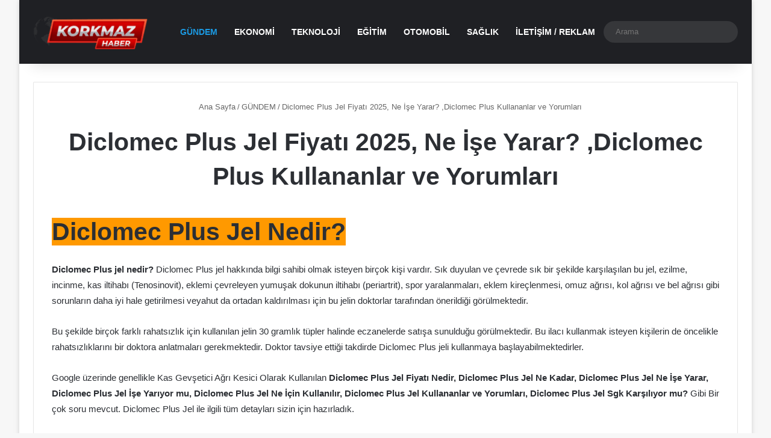

--- FILE ---
content_type: text/html; charset=UTF-8
request_url: https://korkmazhaber.com/diclomec-plus-jel-fiyati-ne-ise-yarar-26491.htm
body_size: 32627
content:
<!DOCTYPE html> <html lang="tr" data-skin="light"> <head><meta charset="UTF-8"/><script>if(navigator.userAgent.match(/MSIE|Internet Explorer/i)||navigator.userAgent.match(/Trident\/7\..*?rv:11/i)){var href=document.location.href;if(!href.match(/[?&]nowprocket/)){if(href.indexOf("?")==-1){if(href.indexOf("#")==-1){document.location.href=href+"?nowprocket=1"}else{document.location.href=href.replace("#","?nowprocket=1#")}}else{if(href.indexOf("#")==-1){document.location.href=href+"&nowprocket=1"}else{document.location.href=href.replace("#","&nowprocket=1#")}}}}</script><script>class RocketLazyLoadScripts{constructor(){this.v="1.2.5",this.triggerEvents=["keydown","mousedown","mousemove","touchmove","touchstart","touchend","wheel"],this.userEventHandler=this._triggerListener.bind(this),this.touchStartHandler=this._onTouchStart.bind(this),this.touchMoveHandler=this._onTouchMove.bind(this),this.touchEndHandler=this._onTouchEnd.bind(this),this.clickHandler=this._onClick.bind(this),this.interceptedClicks=[],this.interceptedClickListeners=[],this._interceptClickListeners(this),window.addEventListener("pageshow",e=>{this.persisted=e.persisted,this.everythingLoaded&&this._triggerLastFunctions()}),document.addEventListener("DOMContentLoaded",()=>{this._preconnect3rdParties()}),this.delayedScripts={normal:[],async:[],defer:[]},this.trash=[],this.allJQueries=[]}_addUserInteractionListener(e){if(document.hidden){e._triggerListener();return}this.triggerEvents.forEach(t=>window.addEventListener(t,e.userEventHandler,{passive:!0})),window.addEventListener("touchstart",e.touchStartHandler,{passive:!0}),window.addEventListener("mousedown",e.touchStartHandler),document.addEventListener("visibilitychange",e.userEventHandler)}_removeUserInteractionListener(){this.triggerEvents.forEach(e=>window.removeEventListener(e,this.userEventHandler,{passive:!0})),document.removeEventListener("visibilitychange",this.userEventHandler)}_onTouchStart(e){"HTML"!==e.target.tagName&&(window.addEventListener("touchend",this.touchEndHandler),window.addEventListener("mouseup",this.touchEndHandler),window.addEventListener("touchmove",this.touchMoveHandler,{passive:!0}),window.addEventListener("mousemove",this.touchMoveHandler),e.target.addEventListener("click",this.clickHandler),this._disableOtherEventListeners(e.target,!0),this._renameDOMAttribute(e.target,"onclick","rocket-onclick"),this._pendingClickStarted())}_onTouchMove(e){window.removeEventListener("touchend",this.touchEndHandler),window.removeEventListener("mouseup",this.touchEndHandler),window.removeEventListener("touchmove",this.touchMoveHandler,{passive:!0}),window.removeEventListener("mousemove",this.touchMoveHandler),e.target.removeEventListener("click",this.clickHandler),this._disableOtherEventListeners(e.target,!1),this._renameDOMAttribute(e.target,"rocket-onclick","onclick"),this._pendingClickFinished()}_onTouchEnd(){window.removeEventListener("touchend",this.touchEndHandler),window.removeEventListener("mouseup",this.touchEndHandler),window.removeEventListener("touchmove",this.touchMoveHandler,{passive:!0}),window.removeEventListener("mousemove",this.touchMoveHandler)}_onClick(e){e.target.removeEventListener("click",this.clickHandler),this._disableOtherEventListeners(e.target,!1),this._renameDOMAttribute(e.target,"rocket-onclick","onclick"),this.interceptedClicks.push(e),e.preventDefault(),e.stopPropagation(),e.stopImmediatePropagation(),this._pendingClickFinished()}_replayClicks(){window.removeEventListener("touchstart",this.touchStartHandler,{passive:!0}),window.removeEventListener("mousedown",this.touchStartHandler),this.interceptedClicks.forEach(e=>{e.target.dispatchEvent(new MouseEvent("click",{view:e.view,bubbles:!0,cancelable:!0}))})}_interceptClickListeners(e){EventTarget.prototype.addEventListenerBase=EventTarget.prototype.addEventListener,EventTarget.prototype.addEventListener=function(t,i,r){"click"!==t||e.windowLoaded||i===e.clickHandler||e.interceptedClickListeners.push({target:this,func:i,options:r}),this.addEventListenerBase(t,i,r)}}_disableOtherEventListeners(e,t){this.interceptedClickListeners.forEach(i=>{i.target===e&&(t?e.removeEventListener("click",i.func,i.options):e.addEventListener("click",i.func,i.options))}),e.parentNode!==document.documentElement&&this._disableOtherEventListeners(e.parentNode,t)}_waitForPendingClicks(){return new Promise(e=>{this._isClickPending?this._pendingClickFinished=e:e()})}_pendingClickStarted(){this._isClickPending=!0}_pendingClickFinished(){this._isClickPending=!1}_renameDOMAttribute(e,t,i){e.hasAttribute&&e.hasAttribute(t)&&(event.target.setAttribute(i,event.target.getAttribute(t)),event.target.removeAttribute(t))}_triggerListener(){this._removeUserInteractionListener(this),"loading"===document.readyState?document.addEventListener("DOMContentLoaded",this._loadEverythingNow.bind(this)):this._loadEverythingNow()}_preconnect3rdParties(){let e=[];document.querySelectorAll("script[type=rocketlazyloadscript][data-rocket-src]").forEach(t=>{let i=t.getAttribute("data-rocket-src");if(i&&0!==i.indexOf("data:")){0===i.indexOf("//")&&(i=location.protocol+i);try{let r=new URL(i).origin;r!==location.origin&&e.push({src:r,crossOrigin:t.crossOrigin||"module"===t.getAttribute("data-rocket-type")})}catch(n){}}}),e=[...new Map(e.map(e=>[JSON.stringify(e),e])).values()],this._batchInjectResourceHints(e,"preconnect")}async _loadEverythingNow(){this.lastBreath=Date.now(),this._delayEventListeners(this),this._delayJQueryReady(this),this._handleDocumentWrite(),this._registerAllDelayedScripts(),this._preloadAllScripts(),await this._loadScriptsFromList(this.delayedScripts.normal),await this._loadScriptsFromList(this.delayedScripts.defer),await this._loadScriptsFromList(this.delayedScripts.async);try{await this._triggerDOMContentLoaded(),await this._pendingWebpackRequests(this),await this._triggerWindowLoad()}catch(e){console.error(e)}window.dispatchEvent(new Event("rocket-allScriptsLoaded")),this.everythingLoaded=!0,this._waitForPendingClicks().then(()=>{this._replayClicks()}),this._emptyTrash()}_registerAllDelayedScripts(){document.querySelectorAll("script[type=rocketlazyloadscript]").forEach(e=>{e.hasAttribute("data-rocket-src")?e.hasAttribute("async")&&!1!==e.async?this.delayedScripts.async.push(e):e.hasAttribute("defer")&&!1!==e.defer||"module"===e.getAttribute("data-rocket-type")?this.delayedScripts.defer.push(e):this.delayedScripts.normal.push(e):this.delayedScripts.normal.push(e)})}async _transformScript(e){if(await this._littleBreath(),!0===e.noModule&&"noModule"in HTMLScriptElement.prototype){e.setAttribute("data-rocket-status","skipped");return}return new Promise(t=>{let i;function r(){(i||e).setAttribute("data-rocket-status","executed"),t()}try{if(navigator.userAgent.indexOf("Firefox/")>0||""===navigator.vendor)i=document.createElement("script"),[...e.attributes].forEach(e=>{let t=e.nodeName;"type"!==t&&("data-rocket-type"===t&&(t="type"),"data-rocket-src"===t&&(t="src"),i.setAttribute(t,e.nodeValue))}),e.text&&(i.text=e.text),i.hasAttribute("src")?(i.addEventListener("load",r),i.addEventListener("error",function(){i.setAttribute("data-rocket-status","failed"),t()}),setTimeout(()=>{i.isConnected||t()},1)):(i.text=e.text,r()),e.parentNode.replaceChild(i,e);else{let n=e.getAttribute("data-rocket-type"),s=e.getAttribute("data-rocket-src");n?(e.type=n,e.removeAttribute("data-rocket-type")):e.removeAttribute("type"),e.addEventListener("load",r),e.addEventListener("error",function(){e.setAttribute("data-rocket-status","failed"),t()}),s?(e.removeAttribute("data-rocket-src"),e.src=s):e.src="data:text/javascript;base64,"+window.btoa(unescape(encodeURIComponent(e.text)))}}catch(a){e.setAttribute("data-rocket-status","failed"),t()}})}async _loadScriptsFromList(e){let t=e.shift();return t&&t.isConnected?(await this._transformScript(t),this._loadScriptsFromList(e)):Promise.resolve()}_preloadAllScripts(){this._batchInjectResourceHints([...this.delayedScripts.normal,...this.delayedScripts.defer,...this.delayedScripts.async],"preload")}_batchInjectResourceHints(e,t){var i=document.createDocumentFragment();e.forEach(e=>{let r=e.getAttribute&&e.getAttribute("data-rocket-src")||e.src;if(r){let n=document.createElement("link");n.href=r,n.rel=t,"preconnect"!==t&&(n.as="script"),e.getAttribute&&"module"===e.getAttribute("data-rocket-type")&&(n.crossOrigin=!0),e.crossOrigin&&(n.crossOrigin=e.crossOrigin),e.integrity&&(n.integrity=e.integrity),i.appendChild(n),this.trash.push(n)}}),document.head.appendChild(i)}_delayEventListeners(e){let t={};function i(i,r){return t[r].eventsToRewrite.indexOf(i)>=0&&!e.everythingLoaded?"rocket-"+i:i}function r(e,r){var n;!t[n=e]&&(t[n]={originalFunctions:{add:n.addEventListener,remove:n.removeEventListener},eventsToRewrite:[]},n.addEventListener=function(){arguments[0]=i(arguments[0],n),t[n].originalFunctions.add.apply(n,arguments)},n.removeEventListener=function(){arguments[0]=i(arguments[0],n),t[n].originalFunctions.remove.apply(n,arguments)}),t[e].eventsToRewrite.push(r)}function n(t,i){let r=t[i];t[i]=null,Object.defineProperty(t,i,{get:()=>r||function(){},set(n){e.everythingLoaded?r=n:t["rocket"+i]=r=n}})}r(document,"DOMContentLoaded"),r(window,"DOMContentLoaded"),r(window,"load"),r(window,"pageshow"),r(document,"readystatechange"),n(document,"onreadystatechange"),n(window,"onload"),n(window,"onpageshow")}_delayJQueryReady(e){let t;function i(t){return e.everythingLoaded?t:t.split(" ").map(e=>"load"===e||0===e.indexOf("load.")?"rocket-jquery-load":e).join(" ")}function r(r){if(r&&r.fn&&!e.allJQueries.includes(r)){r.fn.ready=r.fn.init.prototype.ready=function(t){return e.domReadyFired?t.bind(document)(r):document.addEventListener("rocket-DOMContentLoaded",()=>t.bind(document)(r)),r([])};let n=r.fn.on;r.fn.on=r.fn.init.prototype.on=function(){return this[0]===window&&("string"==typeof arguments[0]||arguments[0]instanceof String?arguments[0]=i(arguments[0]):"object"==typeof arguments[0]&&Object.keys(arguments[0]).forEach(e=>{let t=arguments[0][e];delete arguments[0][e],arguments[0][i(e)]=t})),n.apply(this,arguments),this},e.allJQueries.push(r)}t=r}r(window.jQuery),Object.defineProperty(window,"jQuery",{get:()=>t,set(e){r(e)}})}async _pendingWebpackRequests(e){let t=document.querySelector("script[data-webpack]");async function i(){return new Promise(e=>{t.addEventListener("load",e),t.addEventListener("error",e)})}t&&(await i(),await e._requestAnimFrame(),await e._pendingWebpackRequests(e))}async _triggerDOMContentLoaded(){this.domReadyFired=!0,await this._littleBreath(),document.dispatchEvent(new Event("rocket-readystatechange")),await this._littleBreath(),document.rocketonreadystatechange&&document.rocketonreadystatechange(),await this._littleBreath(),document.dispatchEvent(new Event("rocket-DOMContentLoaded")),await this._littleBreath(),window.dispatchEvent(new Event("rocket-DOMContentLoaded"))}async _triggerWindowLoad(){await this._littleBreath(),document.dispatchEvent(new Event("rocket-readystatechange")),await this._littleBreath(),document.rocketonreadystatechange&&document.rocketonreadystatechange(),await this._littleBreath(),window.dispatchEvent(new Event("rocket-load")),await this._littleBreath(),window.rocketonload&&window.rocketonload(),await this._littleBreath(),this.allJQueries.forEach(e=>e(window).trigger("rocket-jquery-load")),await this._littleBreath();let e=new Event("rocket-pageshow");e.persisted=this.persisted,window.dispatchEvent(e),await this._littleBreath(),window.rocketonpageshow&&window.rocketonpageshow({persisted:this.persisted}),this.windowLoaded=!0}_triggerLastFunctions(){document.onreadystatechange&&document.onreadystatechange(),window.onload&&window.onload(),window.onpageshow&&window.onpageshow({persisted:this.persisted})}_handleDocumentWrite(){let e=new Map;document.write=document.writeln=function(t){let i=document.currentScript;i||console.error("WPRocket unable to document.write this: "+t);let r=document.createRange(),n=i.parentElement,s=e.get(i);void 0===s&&(s=i.nextSibling,e.set(i,s));let a=document.createDocumentFragment();r.setStart(a,0),a.appendChild(r.createContextualFragment(t)),n.insertBefore(a,s)}}async _littleBreath(){Date.now()-this.lastBreath>45&&(await this._requestAnimFrame(),this.lastBreath=Date.now())}async _requestAnimFrame(){return document.hidden?new Promise(e=>setTimeout(e)):new Promise(e=>requestAnimationFrame(e))}_emptyTrash(){this.trash.forEach(e=>e.remove())}static run(){let e=new RocketLazyLoadScripts;e._addUserInteractionListener(e)}}RocketLazyLoadScripts.run();</script> <link rel="profile" href="//gmpg.org/xfn/11"/> <title>Diclomec Plus Jel Fiyatı 2025, Ne İşe Yarar? ,Diclomec Plus Kullananlar ve Yorumları - Doğru Güvenilir Bilgi</title> <meta http-equiv='x-dns-prefetch-control' content='on'> <link rel='dns-prefetch' href="//cdnjs.cloudflare.com/"/> <link rel='dns-prefetch' href="//ajax.googleapis.com/"/> <link rel='dns-prefetch' href="//fonts.googleapis.com/"/> <link rel='dns-prefetch' href="//fonts.gstatic.com/"/> <link rel='dns-prefetch' href="//s.gravatar.com/"/> <link rel='dns-prefetch' href="//www.google-analytics.com/"/> <link rel='preload' as='image' href="wp-content/uploads/2024/06/logokorkmazhaber1.png"> <link rel='preload' as='font' href="wp-content/themes/jannah/assets/fonts/tielabs-fonticon/tielabs-fonticon.woff" type='font/woff' crossorigin='anonymous'/> <link rel='preload' as='script' href="//ajax.googleapis.com/ajax/libs/webfont/1/webfont.js"> <style id='tie-critical-css' type='text/css'>:root{--brand-color:#0669ff;--dark-brand-color:#0051cc;--bright-color:#FFF;--base-color:#2c2f34}html{-ms-touch-action:manipulation;touch-action:manipulation;-webkit-text-size-adjust:100%;-ms-text-size-adjust:100%}article,aside,details,figcaption,figure,footer,header,main,menu,nav,section,summary{display:block}audio,canvas,progress,video{display:inline-block}audio:not([controls]){display:none;height:0}progress{vertical-align:baseline}template,[hidden]{display:none}a{background-color:transparent}a:active,a:hover{outline-width:0}abbr[title]{border-bottom:none;text-decoration:underline;text-decoration:underline dotted}b,strong{font-weight:inherit}b,strong{font-weight:600}dfn{font-style:italic}mark{background-color:#ff0;color:#000}small{font-size:80%}sub,sup{font-size:75%;line-height:0;position:relative;vertical-align:baseline}sub{bottom:-0.25em}sup{top:-0.5em}img{border-style:none}svg:not(:root){overflow:hidden}figure{margin:1em 0}hr{box-sizing:content-box;height:0;overflow:visible}button,input,select,textarea{font:inherit}optgroup{font-weight:bold}button,input,select{overflow:visible}button,input,select,textarea{margin:0}button,select{text-transform:none}button,[type="button"],[type="reset"],[type="submit"]{cursor:pointer}[disabled]{cursor:default}button,html [type="button"],[type="reset"],[type="submit"]{-webkit-appearance:button}button::-moz-focus-inner,input::-moz-focus-inner{border:0;padding:0}button:-moz-focusring,input:-moz-focusring{outline:1px dotted ButtonText}fieldset{border:1px solid #c0c0c0;margin:0 2px;padding:0.35em 0.625em 0.75em}legend{box-sizing:border-box;color:inherit;display:table;max-width:100%;padding:0;white-space:normal}textarea{overflow:auto}[type="checkbox"],[type="radio"]{box-sizing:border-box;padding:0}[type="number"]::-webkit-inner-spin-button,[type="number"]::-webkit-outer-spin-button{height:auto}[type="search"]{-webkit-appearance:textfield}[type="search"]::-webkit-search-cancel-button,[type="search"]::-webkit-search-decoration{-webkit-appearance:none}*{padding:0;margin:0;list-style:none;border:0;outline:none;box-sizing:border-box}*:before,*:after{box-sizing:border-box}body{background:#F7F7F7;color:var(--base-color);font-family:-apple-system, BlinkMacSystemFont, "Segoe UI", Roboto, Oxygen, Oxygen-Sans, Ubuntu, Cantarell, "Helvetica Neue", "Open Sans", Arial, sans-serif;font-size:13px;line-height:21px}h1,h2,h3,h4,h5,h6,.the-subtitle{line-height:1.4;font-weight:600}h1{font-size:41px;font-weight:700}h2{font-size:27px}h3{font-size:23px}h4,.the-subtitle{font-size:17px}h5{font-size:13px}h6{font-size:12px}a{color:var(--base-color);text-decoration:none;transition:0.15s}.brand-title,a:hover{color:var(--brand-color)}img,object,embed{max-width:100%;height:auto}iframe{max-width:100%}p{line-height:1.7}.says,.screen-reader-text,.comment-form-comment label{clip:rect(1px, 1px, 1px, 1px);position:absolute !important;height:1px;width:1px;overflow:hidden}.stream-title{margin-bottom:3px;font-size:11px;color:#a5a5a5;display:block}.stream-item{text-align:center;position:relative;z-index:2;margin:20px 0;padding:0}.stream-item iframe{margin:0 auto}.stream-item img{max-width:100%;width:auto;height:auto;margin:0 auto;display:inline-block;vertical-align:middle}.stream-item.stream-item-above-header{margin:0}.stream-item.stream-item-between .post-item-inner{width:100%;display:block}.post-layout-8.is-header-layout-1.has-header-ad .entry-header-outer,body.post-layout-8.has-header-below-ad .entry-header-outer{padding-top:0}.stream-item-top-wrapper ~ .stream-item-below-header,.is-header-layout-1.has-header-ad.post-layout-6 .featured-area,.has-header-below-ad.post-layout-6 .featured-area{margin-top:0}.has-header-below-ad .fullwidth-entry-title.container-wrapper,.is-header-layout-1.has-header-ad .fullwidth-entry-title,.is-header-layout-1.has-header-ad .is-first-section,.has-header-below-ad .is-first-section{padding-top:0;margin-top:0}@media (max-width: 991px){body:not(.is-header-layout-1).has-header-below-ad.has-header-ad .top-nav-below .has-breaking-news{margin-bottom:20px}.has-header-ad .fullwidth-entry-title.container-wrapper,.has-header-ad.has-header-below-ad .stream-item-below-header,.single.has-header-ad:not(.has-header-below-ad) #content,.page.has-header-ad:not(.has-header-below-ad) #content{margin-top:0}.has-header-ad .is-first-section{padding-top:0}.has-header-ad:not(.has-header-below-ad) .buddypress-header-outer{margin-bottom:15px}}.has-full-width-logo .stream-item-top-wrapper,.header-layout-2 .stream-item-top-wrapper{width:100%;max-width:100%;float:none;clear:both}@media (min-width: 992px){.header-layout-2.has-normal-width-logo .stream-item-top-wrapper{margin-top:0}}.header-layout-3.no-stream-item .logo-container{width:100%;float:none}@media (min-width: 992px){.header-layout-3.has-normal-width-logo .stream-item-top img{float:right}}@media (max-width: 991px){.header-layout-3.has-normal-width-logo .stream-item-top{clear:both}}#background-stream-cover{top:0;left:0;z-index:0;overflow:hidden;width:100%;height:100%;position:fixed}@media (max-width: 768px){.hide_banner_header .stream-item-above-header,.hide_banner_top .stream-item-top-wrapper,.hide_banner_below_header .stream-item-below-header,.hide_banner_bottom .stream-item-above-footer,.hide_banner_above .stream-item-above-post,.hide_banner_above_content .stream-item-above-post-content,.hide_banner_below_content .stream-item-below-post-content,.hide_banner_below .stream-item-below-post,.hide_banner_comments .stream-item-below-post-comments,.hide_breaking_news #top-nav,.hide_sidebars .sidebar,.hide_footer_tiktok #footer-tiktok,.hide_footer_instagram #footer-instagram,.hide_footer #footer-widgets-container,.hide_copyright #site-info,.hide_breadcrumbs #breadcrumb,.hide_share_post_top .share-buttons-top,.hide_share_post_bottom .share-buttons-bottom,.hide_post_newsletter #post-newsletter,.hide_related #related-posts,.hide_read_next #read-next-block,.hide_post_authorbio .post-components .about-author,.hide_post_nav .prev-next-post-nav,.hide_back_top_button #go-to-top,.hide_read_more_buttons .more-link,.hide_inline_related_posts #inline-related-post{display:none !important}}.tie-icon:before,[class^="tie-icon-"],[class*=" tie-icon-"]{font-family:'tiefonticon' !important;speak:never;font-style:normal;font-weight:normal;font-variant:normal;text-transform:none;line-height:1;-webkit-font-smoothing:antialiased;-moz-osx-font-smoothing:grayscale;display:inline-block}body.tie-no-js a.remove,body.tie-no-js .tooltip,body.tie-no-js .woocommerce-message,body.tie-no-js .woocommerce-error,body.tie-no-js .woocommerce-info,body.tie-no-js .bbp-template-notice,body.tie-no-js .indicator-hint,body.tie-no-js .menu-counter-bubble-outer,body.tie-no-js .notifications-total-outer,body.tie-no-js .comp-sub-menu,body.tie-no-js .menu-sub-content{display:none !important}body.tie-no-js .fa,body.tie-no-js .fas,body.tie-no-js .far,body.tie-no-js .fab,body.tie-no-js .tie-icon:before,body.tie-no-js [class^="tie-icon-"],body.tie-no-js [class*=" tie-icon-"],body.tie-no-js .weather-icon{visibility:hidden !important}body.tie-no-js [class^="tie-icon-"]:before,body.tie-no-js [class*=" tie-icon-"]:before{content:"\f105"}.tie-popup,#autocomplete-suggestions{display:none}.container{margin-right:auto;margin-left:auto;padding-left:15px;padding-right:15px}.container:after{content:"";display:table;clear:both}@media (min-width: 768px){.container{width:100%}}@media (min-width: 1200px){.container{max-width:1200px}}.tie-row{margin-left:-15px;margin-right:-15px}.tie-row:after{content:"";display:table;clear:both}.tie-col-xs-1,.tie-col-sm-1,.tie-col-md-1,.tie-col-xs-2,.tie-col-sm-2,.tie-col-md-2,.tie-col-xs-3,.tie-col-sm-3,.tie-col-md-3,.tie-col-xs-4,.tie-col-sm-4,.tie-col-md-4,.tie-col-xs-5,.tie-col-sm-5,.tie-col-md-5,.tie-col-xs-6,.tie-col-sm-6,.tie-col-md-6,.tie-col-xs-7,.tie-col-sm-7,.tie-col-md-7,.tie-col-xs-8,.tie-col-sm-8,.tie-col-md-8,.tie-col-xs-9,.tie-col-sm-9,.tie-col-md-9,.tie-col-xs-10,.tie-col-sm-10,.tie-col-md-10,.tie-col-xs-11,.tie-col-sm-11,.tie-col-md-11,.tie-col-xs-12,.tie-col-sm-12,.tie-col-md-12{position:relative;min-height:1px;padding-left:15px;padding-right:15px}.tie-col-xs-1,.tie-col-xs-2,.tie-col-xs-3,.tie-col-xs-4,.tie-col-xs-5,.tie-col-xs-6,.tie-col-xs-7,.tie-col-xs-8,.tie-col-xs-9,.tie-col-xs-10,.tie-col-xs-11,.tie-col-xs-12{float:left}.tie-col-xs-1{width:8.33333%}.tie-col-xs-2{width:16.66667%}.tie-col-xs-3{width:25%}.tie-col-xs-4{width:33.33333%}.tie-col-xs-5{width:41.66667%}.tie-col-xs-6{width:50%}.tie-col-xs-7{width:58.33333%}.tie-col-xs-8{width:66.66667%}.tie-col-xs-9{width:75%}.tie-col-xs-10{width:83.33333%}.tie-col-xs-11{width:91.66667%}.tie-col-xs-12{width:100%}@media (min-width: 768px){.tie-col-sm-1,.tie-col-sm-2,.tie-col-sm-3,.tie-col-sm-4,.tie-col-sm-5,.tie-col-sm-6,.tie-col-sm-7,.tie-col-sm-8,.tie-col-sm-9,.tie-col-sm-10,.tie-col-sm-11,.tie-col-sm-12{float:left}.tie-col-sm-1{width:8.33333%}.tie-col-sm-2{width:16.66667%}.tie-col-sm-3{width:25%}.tie-col-sm-4{width:33.33333%}.tie-col-sm-5{width:41.66667%}.tie-col-sm-6{width:50%}.tie-col-sm-7{width:58.33333%}.tie-col-sm-8{width:66.66667%}.tie-col-sm-9{width:75%}.tie-col-sm-10{width:83.33333%}.tie-col-sm-11{width:91.66667%}.tie-col-sm-12{width:100%}}@media (min-width: 992px){.tie-col-md-1,.tie-col-md-2,.tie-col-md-3,.tie-col-md-4,.tie-col-md-5,.tie-col-md-6,.tie-col-md-7,.tie-col-md-8,.tie-col-md-9,.tie-col-md-10,.tie-col-md-11,.tie-col-md-12{float:left}.tie-col-md-1{width:8.33333%}.tie-col-md-2{width:16.66667%}.tie-col-md-3{width:25%}.tie-col-md-4{width:33.33333%}.tie-col-md-5{width:41.66667%}.tie-col-md-6{width:50%}.tie-col-md-7{width:58.33333%}.tie-col-md-8{width:66.66667%}.tie-col-md-9{width:75%}.tie-col-md-10{width:83.33333%}.tie-col-md-11{width:91.66667%}.tie-col-md-12{width:100%}}.tie-alignleft{float:left}.tie-alignright{float:right}.tie-aligncenter{clear:both;margin-left:auto;margin-right:auto}.fullwidth{width:100% !important}.alignleft{float:left;margin:0.375em 1.75em 1em 0}.alignright{float:right;margin:0.375em 0 1em 1.75em}.aligncenter{clear:both;display:block;margin:0 auto 1.75em;text-align:center;margin-left:auto;margin-right:auto;margin-top:6px;margin-bottom:6px}@media (max-width: 767px){.entry .alignright,.entry .alignright img,.entry .alignleft,.entry .alignleft img{float:none;clear:both;display:block;margin:0 auto 1.75em}}.clearfix:before,.clearfix:after{content:"\0020";display:block;height:0;overflow:hidden}.clearfix:after{clear:both}.tie-container,#tie-wrapper{height:100%;min-height:650px}.tie-container{position:relative;overflow:hidden}#tie-wrapper{background:#fff;position:relative;z-index:108;height:100%;margin:0 auto}.container-wrapper{background:#ffffff;border:1px solid rgba(0,0,0,0.1);border-radius:2px;padding:30px}#content{margin-top:30px}@media (max-width: 991px){#content{margin-top:15px}}.site-content{-ms-word-wrap:break-word;word-wrap:break-word}.boxed-layout #tie-wrapper,.boxed-layout .fixed-nav{max-width:1230px}.boxed-layout.wrapper-has-shadow #tie-wrapper{box-shadow:0 1px 7px rgba(171,171,171,0.5)}@media (min-width: 992px){.boxed-layout #main-nav.fixed-nav,.boxed-layout #tie-wrapper{width:95%}}@media (min-width: 992px){.framed-layout #tie-wrapper{margin-top:25px;margin-bottom:25px}}@media (min-width: 992px){.border-layout #tie-container{margin:25px}.border-layout:after,.border-layout:before{background:inherit;content:"";display:block;height:25px;left:0;bottom:0;position:fixed;width:100%;z-index:110}.border-layout:before{top:0;bottom:auto}.border-layout.admin-bar:before{top:32px}.border-layout #main-nav.fixed-nav{left:25px;right:25px;width:calc(100% - 50px)}}#header-notification-bar{background:var(--brand-color);color:#fff;position:relative;z-index:1}#header-notification-bar p a{color:#fff;text-decoration:underline}#header-notification-bar .container{display:-webkit-flex;display:-ms-flexbox;display:flex;-webkit-justify-content:space-between;-ms-flex-pack:justify;justify-content:space-between;font-size:16px;-webkit-flex-wrap:wrap;-ms-flex-wrap:wrap;flex-wrap:wrap;-webkit-align-items:center;-ms-flex-align:center;align-items:center;gap:40px;min-height:65px}#header-notification-bar .container .button{font-size:14px}#header-notification-bar .container:after{display:none}@media (max-width: 991px){#header-notification-bar .container{-webkit-justify-content:center;-ms-flex-pack:center;justify-content:center;padding-top:15px;padding-bottom:15px;gap:15px;-webkit-flex-direction:column;-ms-flex-direction:column;flex-direction:column}}.theme-header{background:#fff;position:relative;z-index:999}.theme-header:after{content:"";display:table;clear:both}.theme-header.has-shadow{box-shadow:rgba(0,0,0,0.1) 0px 25px 20px -20px}.theme-header.top-nav-below .top-nav{z-index:8}.is-stretch-header .container{max-width:100%}#menu-components-wrap{display:-webkit-flex;display:-ms-flexbox;display:flex;-webkit-justify-content:space-between;-ms-flex-pack:justify;justify-content:space-between;width:100%;-webkit-flex-wrap:wrap;-ms-flex-wrap:wrap;flex-wrap:wrap}.header-layout-2 #menu-components-wrap{-webkit-justify-content:center;-ms-flex-pack:center;justify-content:center}.header-layout-4 #menu-components-wrap{-webkit-justify-content:flex-start;-ms-flex-pack:start;justify-content:flex-start}.header-layout-4 #menu-components-wrap .main-menu-wrap{-webkit-flex-grow:2;-ms-flex-positive:2;flex-grow:2}.header-layout-4 #menu-components-wrap .flex-placeholder{-webkit-flex-grow:1;-ms-flex-positive:1;flex-grow:1}.logo-row{position:relative}#logo{margin-top:40px;margin-bottom:40px;display:block;float:left}#logo img{vertical-align:middle}#logo img[src*='.svg']{width:100% !important}@-moz-document url-prefix(){#logo img[src*='.svg']{height:100px}}#logo a{display:inline-block}#logo .h1-off{position:absolute;top:-9000px;left:-9000px}#logo.text-logo a{color:var(--brand-color)}#logo.text-logo a:hover{color:var(--dark-brand-color);opacity:0.8}#tie-logo-inverted,#tie-sticky-logo-inverted{display:none}.tie-skin-inverted #tie-sticky-logo-inverted,.tie-skin-inverted #tie-logo-inverted{display:block}.tie-skin-inverted #tie-sticky-logo-default,.tie-skin-inverted #tie-logo-default{display:none}.logo-text{font-size:50px;line-height:50px;font-weight:bold}@media (max-width: 670px){.logo-text{font-size:30px}}.has-full-width-logo.is-stretch-header .logo-container{padding:0}.has-full-width-logo #logo{margin:0}.has-full-width-logo #logo a,.has-full-width-logo #logo img{width:100%;height:auto;display:block}.has-full-width-logo #logo,.header-layout-2 #logo{float:none;text-align:center}.has-full-width-logo #logo img,.header-layout-2 #logo img{margin-right:auto;margin-left:auto}.has-full-width-logo .logo-container,.header-layout-2 .logo-container{width:100%;float:none}@media (max-width: 991px){#theme-header.has-normal-width-logo #logo{margin:14px 0 !important;text-align:left;line-height:1}#theme-header.has-normal-width-logo #logo img{width:auto;height:auto;max-width:190px}}@media (max-width: 479px){#theme-header.has-normal-width-logo #logo img{max-width:160px;max-height:60px !important}}@media (max-width: 991px){#theme-header.mobile-header-default:not(.header-layout-1) #logo,#theme-header.mobile-header-default.header-layout-1 .header-layout-1-logo{-webkit-flex-grow:10;-ms-flex-positive:10;flex-grow:10}#theme-header.mobile-header-centered.header-layout-1 .header-layout-1-logo{width:auto !important}#theme-header.mobile-header-centered #logo{float:none;text-align:center}}.components{display:-webkit-flex;display:-ms-flexbox;display:flex;-webkit-align-items:center;-ms-flex-align:center;align-items:center;-webkit-justify-content:end;-ms-flex-pack:end;justify-content:end}.components>li{position:relative}.components>li.social-icons-item{margin:0}.components>li>a{display:block;position:relative;width:30px;text-align:center;font-size:16px;white-space:nowrap}.components>li>a:hover,.components>li:hover>a{z-index:2}.components .avatar{border-radius:100%;position:relative;top:3px;max-width:20px}.components a.follow-btn{width:auto;padding-left:15px;padding-right:15px;overflow:hidden;font-size:12px}.components .search-bar form{width:auto;background:rgba(255,255,255,0.1);line-height:36px;border-radius:50px;position:relative}.main-nav-light .main-nav .components .search-bar form,.top-nav-light .top-nav .components .search-bar form{background:rgba(0,0,0,0.05)}.components #search-input{border:0;width:100%;background:transparent;padding:0 35px 0 20px;border-radius:0;font-size:inherit}.components #search-submit{position:absolute;right:0;top:0;width:40px;line-height:inherit;color:#777777;background:transparent;font-size:15px;padding:0;transition:color 0.15s;border:none}.components #search-submit:hover{color:var(--brand-color)}#search-submit .tie-icon-spinner{color:#fff;cursor:default;-webkit-animation:tie-spin 3s infinite linear;animation:tie-spin 3s infinite linear}.popup-login-icon.has-title a{width:auto;padding:0 8px}.popup-login-icon.has-title span{line-height:unset;float:left}.popup-login-icon.has-title .login-title{position:relative;font-size:13px;padding-left:4px}.weather-menu-item{display:-webkit-flex;display:-ms-flexbox;display:flex;-webkit-align-items:center;-ms-flex-align:center;align-items:center;padding-right:5px;overflow:hidden}.weather-menu-item .weather-wrap{padding:0;overflow:inherit;line-height:23px}.weather-menu-item .weather-forecast-day{display:block;float:left;width:auto;padding:0 5px;line-height:initial}.weather-menu-item .weather-forecast-day .weather-icon{font-size:26px;margin-bottom:0}.weather-menu-item .city-data{float:left;display:block;font-size:12px}.weather-menu-item .weather-current-temp{font-size:16px;font-weight:400}.weather-menu-item .weather-current-temp sup{font-size:9px;top:-2px}.weather-menu-item .theme-notice{padding:0 10px}.components .tie-weather-widget{color:var(--base-color)}.main-nav-dark .main-nav .tie-weather-widget{color:#ffffff}.top-nav-dark .top-nav .tie-weather-widget{color:#ccc}.components .icon-basecloud-bg:after{color:#ffffff}.main-nav-dark .main-nav .icon-basecloud-bg:after{color:#1f2024}.top-nav-dark .top-nav .icon-basecloud-bg:after{color:#1f2024}.custom-menu-button{padding-right:5px}.custom-menu-button .button{font-size:13px;display:inline-block;line-height:21px;width:auto}.header-layout-1 #menu-components-wrap{display:-webkit-flex;display:-ms-flexbox;display:flex;-webkit-justify-content:flex-end;-ms-flex-pack:end;justify-content:flex-end}.header-layout-1 .main-menu-wrapper{display:table;width:100%}.header-layout-1 #logo{line-height:1;float:left;margin-top:20px;margin-bottom:20px}.header-layout-1 .header-layout-1-logo{display:table-cell;vertical-align:middle;float:none}.is-header-bg-extended #theme-header,.is-header-bg-extended #theme-header.header-layout-1 #main-nav:not(.fixed-nav){background:transparent !important;display:inline-block !important;width:100% !important;box-shadow:none !important;transition:background 0.3s}.is-header-bg-extended #theme-header:before,.is-header-bg-extended #theme-header.header-layout-1 #main-nav:not(.fixed-nav):before{content:"";position:absolute;width:100%;left:0;right:0;top:0;height:150px;background-image:linear-gradient(to top, transparent, rgba(0,0,0,0.5))}@media (max-width: 991px){.is-header-bg-extended #tie-wrapper #theme-header .logo-container:not(.fixed-nav){background:transparent;box-shadow:none;transition:background 0.3s}}.is-header-bg-extended .has-background .is-first-section{margin-top:-350px !important}.is-header-bg-extended .has-background .is-first-section>*{padding-top:350px !important}.rainbow-line{height:3px;width:100%;position:relative;z-index:2;background-image:linear-gradient(to right, #f76570 0%, #f76570 8%, #f3a46b 8%, #f3a46b 16%, #f3a46b 16%, #ffd205 16%, #ffd205 24%, #ffd205 24%, #1bbc9b 24%, #1bbc9b 25%, #1bbc9b 32%, #14b9d5 32%, #14b9d5 40%, #c377e4 40%, #c377e4 48%, #f76570 48%, #f76570 56%, #f3a46b 56%, #f3a46b 64%, #ffd205 64%, #ffd205 72%, #1bbc9b 72%, #1bbc9b 80%, #14b9d5 80%, #14b9d5 80%, #14b9d5 89%, #c377e4 89%, #c377e4 100%)}@media (max-width: 991px){.logo-container,.header-layout-1 .main-menu-wrapper{border-width:0;display:-webkit-flex;display:-ms-flexbox;display:flex;-webkit-flex-flow:row nowrap;-ms-flex-flow:row nowrap;flex-flow:row nowrap;-webkit-align-items:center;-ms-flex-align:center;align-items:center;-webkit-justify-content:space-between;-ms-flex-pack:justify;justify-content:space-between}}.mobile-header-components{display:none;z-index:10;height:30px;line-height:30px;-webkit-flex-wrap:nowrap;-ms-flex-wrap:nowrap;flex-wrap:nowrap;-webkit-flex:1 1 0%;-ms-flex:1 1 0%;flex:1 1 0%}.mobile-header-components .components{float:none;display:-webkit-flex !important;display:-ms-flexbox !important;display:flex !important;-webkit-justify-content:stretch;-ms-flex-pack:stretch;justify-content:stretch}.mobile-header-components .components li.custom-menu-link{display:inline-block;float:none}.mobile-header-components .components li.custom-menu-link>a{width:20px;padding-bottom:15px}.mobile-header-components .components li.custom-menu-link>a .menu-counter-bubble{right:calc(50% - 10px);bottom:-10px}.header-layout-1.main-nav-dark .mobile-header-components .components li.custom-menu-link>a{color:#fff}.mobile-header-components .components .comp-sub-menu{padding:10px}.dark-skin .mobile-header-components .components .comp-sub-menu{background:#1f2024}.mobile-header-components [class^="tie-icon-"],.mobile-header-components [class*=" tie-icon-"]{font-size:18px;width:20px;height:20px;vertical-align:middle}.mobile-header-components .tie-mobile-menu-icon{font-size:20px}.mobile-header-components .tie-icon-grid-9,.mobile-header-components .tie-icon-grid-4{-webkit-transform:scale(1.75);-ms-transform:scale(1.75);transform:scale(1.75)}.mobile-header-components .nav-icon{display:inline-block;width:20px;height:2px;background-color:var(--base-color);position:relative;top:-4px;transition:background 0.4s ease}.mobile-header-components .nav-icon:before,.mobile-header-components .nav-icon:after{position:absolute;right:0;background-color:var(--base-color);content:'';display:block;width:100%;height:100%;transition:background 0.4s, right .2s ease, -webkit-transform 0.4s;transition:transform 0.4s, background 0.4s, right .2s ease;transition:transform 0.4s, background 0.4s, right .2s ease, -webkit-transform 0.4s;-webkit-transform:translateZ(0);transform:translateZ(0);-webkit-backface-visibility:hidden;backface-visibility:hidden}.mobile-header-components .nav-icon:before{-webkit-transform:translateY(-7px);-ms-transform:translateY(-7px);transform:translateY(-7px)}.mobile-header-components .nav-icon:after{-webkit-transform:translateY(7px);-ms-transform:translateY(7px);transform:translateY(7px)}.mobile-header-components .nav-icon.is-layout-2:before,.mobile-header-components .nav-icon.is-layout-2:after{width:70%;right:15%}.mobile-header-components .nav-icon.is-layout-3:after{width:60%}.mobile-header-components .nav-icon.is-layout-4:after{width:60%;right:auto;left:0}.dark-skin .mobile-header-components .nav-icon,.dark-skin .mobile-header-components .nav-icon:before,.dark-skin .mobile-header-components .nav-icon:after,.main-nav-dark.header-layout-1 .mobile-header-components .nav-icon,.main-nav-dark.header-layout-1 .mobile-header-components .nav-icon:before,.main-nav-dark.header-layout-1 .mobile-header-components .nav-icon:after{background-color:#ffffff}.dark-skin .mobile-header-components .nav-icon .menu-text,.main-nav-dark.header-layout-1 .mobile-header-components .nav-icon .menu-text{color:#ffffff}.mobile-header-components .menu-text-wrapper{white-space:nowrap;width:auto !important}.mobile-header-components .menu-text{color:var(--base-color);line-height:30px;font-size:12px;padding:0 0 0 5px;display:inline-block;transition:color 0.4s}.dark-skin .mobile-header-components .menu-text,.main-nav-dark.header-layout-1 .mobile-header-components .menu-text{color:#ffffff}#mobile-header-components-area_1 .components li.custom-menu-link>a{margin-right:15px}#mobile-header-components-area_1 .comp-sub-menu{left:0;right:auto}#mobile-header-components-area_2 .components{-webkit-flex-direction:row-reverse;-ms-flex-direction:row-reverse;flex-direction:row-reverse}#mobile-header-components-area_2 .components li.custom-menu-link>a{margin-left:15px}#mobile-menu-icon:hover .nav-icon,#mobile-menu-icon:hover .nav-icon:before,#mobile-menu-icon:hover .nav-icon:after{background-color:var(--brand-color)}@media (max-width: 991px){.logo-container:before,.logo-container:after{height:1px}.mobile-components-row .logo-wrapper{height:auto !important}.mobile-components-row .logo-container,.mobile-components-row.header-layout-1 .main-menu-wrapper{-webkit-flex-wrap:wrap;-ms-flex-wrap:wrap;flex-wrap:wrap}.mobile-components-row:not(.header-layout-1) #logo,.mobile-components-row.header-layout-1 .header-layout-1-logo{-webkit-flex:1 0 100%;-ms-flex:1 0 100%;flex:1 0 100%;-webkit-order:-1;-ms-flex-order:-1;order:-1}.mobile-components-row .mobile-header-components{padding:5px 0;height:45px}.mobile-components-row .mobile-header-components .components li.custom-menu-link>a{padding-bottom:0}#tie-body #mobile-container,.mobile-header-components{display:block}#slide-sidebar-widgets{display:none}}.top-nav{background-color:#ffffff;position:relative;z-index:10;line-height:40px;border:1px solid rgba(0,0,0,0.1);border-width:1px 0;color:var(--base-color);clear:both}.main-nav-below.top-nav-above .top-nav{border-top-width:0}.top-nav a:not(.button):not(:hover){color:var(--base-color)}.top-nav .components>li:hover>a{color:var(--brand-color)}.top-nav .search-bar{margin-top:3px;margin-bottom:3px;line-height:34px}.topbar-wrapper{display:-webkit-flex;display:-ms-flexbox;display:flex;min-height:40px}.top-nav.has-menu .topbar-wrapper,.top-nav.has-components .topbar-wrapper{display:block}.top-nav .tie-alignleft,.top-nav .tie-alignright{-webkit-flex-grow:1;-ms-flex-positive:1;flex-grow:1;position:relative}.top-nav.has-breaking-news .tie-alignleft{-webkit-flex:1 0 100px;-ms-flex:1 0 100px;flex:1 0 100px}.top-nav.has-breaking-news .tie-alignright{-webkit-flex-grow:0;-ms-flex-positive:0;flex-grow:0;z-index:1}.top-nav.has-date-components .tie-alignleft .components>li:first-child:not(.search-bar),.top-nav.has-date-components-menu .components>li:first-child:not(.search-bar),.top-nav-boxed .top-nav.has-components .components>li:first-child:not(.search-bar){border-width:0}@media (min-width: 992px){.header-layout-1.top-nav-below:not(.has-shadow) .top-nav{border-width:0 0 1px}}.topbar-today-date{float:left;padding-right:15px;-webkit-flex-shrink:0;-ms-flex-negative:0;flex-shrink:0}.top-menu .menu a{padding:0 10px}.top-menu .menu li:hover>a{color:var(--brand-color)}.top-menu .menu ul{display:none;position:absolute;background:#ffffff}.top-menu .menu li:hover>ul{display:block}.top-menu .menu li{position:relative}.top-menu .menu ul.sub-menu a{width:200px;line-height:20px;padding:10px 15px}.tie-alignright .top-menu{float:right;border-width:0 1px}.top-menu .menu .tie-current-menu>a{color:var(--brand-color)}@media (min-width: 992px){.top-nav-boxed .topbar-wrapper{padding-right:15px;padding-left:15px}.top-nav-boxed .top-nav{background:transparent !important;border-width:0}.top-nav-boxed .topbar-wrapper{background:#ffffff;border:1px solid rgba(0,0,0,0.1);border-width:1px 0;width:100%}.top-nav-boxed.has-shadow.top-nav-below .topbar-wrapper,.top-nav-boxed.has-shadow.top-nav-below-main-nav .topbar-wrapper{border-bottom-width:0 !important}}.top-nav .tie-alignleft .components,.top-nav .tie-alignleft .components>li{float:left;-webkit-justify-content:start;-ms-flex-pack:start;justify-content:start}.top-nav .tie-alignleft .comp-sub-menu{right:auto;left:-1px}.top-nav-dark .top-nav{background-color:#2c2e32;color:#ccc}.top-nav-dark .top-nav *{border-color:rgba(255,255,255,0.1)}.top-nav-dark .top-nav .breaking a{color:#ccc}.top-nav-dark .top-nav .breaking a:hover{color:#ffffff}.top-nav-dark .top-nav .components>li>a,.top-nav-dark .top-nav .components>li.social-icons-item .social-link:not(:hover) span{color:#ccc}.top-nav-dark .top-nav .components>li:hover>a{color:#ffffff}.top-nav-dark .top-nav .top-menu li a{color:#ccc;border-color:rgba(255,255,255,0.04)}.top-nav-dark .top-menu ul{background:#2c2e32}.top-nav-dark .top-menu li:hover>a{background:rgba(0,0,0,0.1);color:var(--brand-color)}.top-nav-dark.top-nav-boxed .top-nav{background-color:transparent}.top-nav-dark.top-nav-boxed .topbar-wrapper{background-color:#2c2e32}.top-nav-dark.top-nav-boxed.top-nav-above.main-nav-below .topbar-wrapper{border-width:0}.top-nav-light #top-nav .weather-icon .icon-cloud,.top-nav-light #top-nav .weather-icon .icon-basecloud-bg,.top-nav-light #top-nav .weather-icon .icon-cloud-behind,.main-nav-light #main-nav .weather-icon .icon-cloud,.main-nav-light #main-nav .weather-icon .icon-basecloud-bg,.main-nav-light #main-nav .weather-icon .icon-cloud-behind{color:#d3d3d3}@media (max-width: 991px){.top-nav:not(.has-breaking-news),.topbar-today-date,.top-menu,.theme-header .components{display:none}}.breaking{display:none}.main-nav-wrapper{position:relative;z-index:4}.main-nav-below.top-nav-below-main-nav .main-nav-wrapper{z-index:9}.main-nav-above.top-nav-below .main-nav-wrapper{z-index:10}.main-nav{background-color:var(--main-nav-background);color:var(--main-nav-primary-color);position:relative;border:1px solid var(--main-nav-main-border-color);border-width:1px 0}.main-menu-wrapper{position:relative}@media (min-width: 992px){.header-menu .menu{display:-webkit-flex;display:-ms-flexbox;display:flex}.header-menu .menu a{display:block;position:relative}.header-menu .menu>li>a{white-space:nowrap}.header-menu .menu .sub-menu a{padding:8px 10px}.header-menu .menu a:hover,.header-menu .menu li:hover>a{z-index:2}.header-menu .menu ul:not(.sub-menu-columns):not(.sub-menu-columns-item):not(.sub-list):not(.mega-cat-sub-categories):not(.slider-arrow-nav){box-shadow:0 2px 5px rgba(0,0,0,0.1)}.header-menu .menu ul li{position:relative}.header-menu .menu ul a{border-width:0 0 1px;transition:0.15s}.header-menu .menu ul ul{top:0;left:100%}#main-nav{z-index:9;line-height:60px}.main-menu .menu a{transition:0.15s}.main-menu .menu>li>a{padding:0 14px;font-size:14px;font-weight:700}.main-menu .menu>li>.menu-sub-content{border-top:2px solid var(--main-nav-primary-color)}.main-menu .menu>li.is-icon-only>a{padding:0 20px;line-height:inherit}.main-menu .menu>li.is-icon-only>a:before{display:none}.main-menu .menu>li.is-icon-only>a .tie-menu-icon{font-size:160%;-webkit-transform:translateY(15%);-ms-transform:translateY(15%);transform:translateY(15%)}.main-menu .menu ul{line-height:20px;z-index:1}.main-menu .menu .sub-menu .tie-menu-icon,.main-menu .menu .mega-recent-featured-list .tie-menu-icon,.main-menu .menu .mega-link-column .tie-menu-icon,.main-menu .menu .mega-cat-more-links .tie-menu-icon{width:20px}.main-menu .menu-sub-content{background:var(--main-nav-background);display:none;padding:15px;width:230px;position:absolute;box-shadow:0 3px 4px rgba(0,0,0,0.2)}.main-menu .menu-sub-content a{width:200px}.main-menu ul li:hover>.menu-sub-content,.main-menu ul li[aria-expanded="true"]>ul,.main-menu ul li[aria-expanded="true"]>.mega-menu-block{display:block;z-index:1}nav.main-nav.menu-style-default .menu>li.tie-current-menu{border-bottom:5px solid var(--main-nav-primary-color);margin-bottom:-5px}nav.main-nav.menu-style-default .menu>li.tie-current-menu>a:after{content:"";width:20px;height:2px;position:absolute;margin-top:17px;left:50%;top:50%;bottom:auto;right:auto;-webkit-transform:translateX(-50%) translateY(-50%);-ms-transform:translateX(-50%) translateY(-50%);transform:translateX(-50%) translateY(-50%);background:#2c2f34;transition:0.3s}nav.main-nav.menu-style-solid-bg .menu>li.tie-current-menu>a,nav.main-nav.menu-style-solid-bg .menu>li:hover>a{background-color:var(--main-nav-primary-color);color:var(--main-nav-contrast-primary-color)}nav.main-nav.menu-style-side-arrow .menu>li.tie-current-menu{border-bottom-color:var(--main-nav-primary-color);border-bottom-width:10px !important;border-bottom-style:solid;margin-bottom:-10px}nav.main-nav.menu-style-side-arrow .menu>li.tie-current-menu+.tie-current-menu{border-bottom:none !important}nav.main-nav.menu-style-side-arrow .menu>li.tie-current-menu+.tie-current-menu>a:after{display:none !important}nav.main-nav.menu-style-side-arrow .menu>li.tie-current-menu>a:after{position:absolute;content:"";width:0;height:0;background-color:transparent;border-top:10px solid var(--main-nav-primary-color);border-right:10px solid transparent;bottom:-10px;left:100%;-webkit-filter:brightness(80%);filter:brightness(80%)}nav.main-nav.menu-style-side-arrow .menu>li.tie-current-menu.menu-item-has-children:hover:after,nav.main-nav.menu-style-side-arrow .menu>li.tie-current-menu.menu-item-has-children:hover>a:after,nav.main-nav.menu-style-side-arrow .menu>li.tie-current-menu.mega-menu:hover:after,nav.main-nav.menu-style-side-arrow .menu>li.tie-current-menu.mega-menu:hover>a:after{display:none}nav.main-nav.menu-style-minimal .menu>li.tie-current-menu>a,nav.main-nav.menu-style-minimal .menu>li:hover>a{color:var(--main-nav-primary-color) !important}nav.main-nav.menu-style-minimal .menu>li.tie-current-menu>a::before,nav.main-nav.menu-style-minimal .menu>li:hover>a::before{border-top-color:var(--main-nav-primary-color) !important}nav.main-nav.menu-style-border-bottom .menu>li.tie-current-menu{border-bottom:3px solid var(--main-nav-primary-color);margin-bottom:-3px}nav.main-nav.menu-style-border-top .menu>li.tie-current-menu{border-top:3px solid var(--main-nav-primary-color);margin-bottom:-3px}nav.main-nav.menu-style-line .menu>li>a:after{content:"";left:50%;top:50%;bottom:auto;right:auto;-webkit-transform:translateX(-50%) translateY(-50%);-ms-transform:translateX(-50%) translateY(-50%);transform:translateX(-50%) translateY(-50%);height:3px;position:absolute;margin-top:14px;background:var(--main-nav-primary-color);transition:0.4s;width:0}nav.main-nav.menu-style-line .menu>li.tie-current-menu>a:after,nav.main-nav.menu-style-line .menu>li:hover>a:after{width:50%}nav.main-nav.menu-style-arrow .menu>li.tie-current-menu>a:after{border-color:#fff transparent transparent;border-top-color:var(--main-nav-primary-color);border-style:solid;border-width:7px 7px 0;display:block;height:0;left:50%;margin-left:-7px;top:0 !important;width:0;content:"";position:absolute}nav.main-nav.menu-style-vertical-line .menu>li.tie-current-menu>a:after{content:"";width:2px;height:20px;position:absolute;margin-top:17px;left:50%;right:auto;-webkit-transform:translateX(-50%);-ms-transform:translateX(-50%);transform:translateX(-50%);bottom:0;background:var(--main-nav-primary-color)}.header-layout-1 .main-menu-wrap .menu>li:only-child:not(.mega-menu){position:relative}.header-layout-1 .main-menu-wrap .menu>li:only-child>.menu-sub-content{right:0;left:auto}.header-layout-1 .main-menu-wrap .menu>li:only-child>.menu-sub-content ul{left:auto;right:100%}nav.main-nav .components>li:hover>a{color:var(--brand-color)}.main-nav .menu ul li:hover>a:not(.megamenu-pagination),.main-nav .components li a:hover,.main-nav .menu ul li.current-menu-item:not(.mega-link-column)>a{color:var(--main-nav-primary-color)}.main-nav .menu a,.main-nav .components li a{color:var(--main-nav-text-color)}.main-nav .components li.custom-menu-button:hover a.button,.main-nav .components li a.button:hover,.main-nav .components li a.checkout-button{color:var(--main-nav-contrast-primary-color)}.main-nav-light{--main-nav-background:#FFFFFF;--main-nav-secondry-background:rgba(0,0,0,0.03);--main-nav-primary-color:var(--brand-color);--main-nav-contrast-primary-color:var(--bright-color);--main-nav-text-color:var(--base-color);--main-nav-secondry-text-color:rgba(0,0,0,0.5);--main-nav-main-border-color:rgba(0,0,0,0.1);--main-nav-secondry-border-color:rgba(0,0,0,0.08)}.main-nav-light.fixed-nav{background-color:rgba(255,255,255,0.95)}.main-nav-dark{--main-nav-background:#1f2024;--main-nav-secondry-background:rgba(0,0,0,0.2);--main-nav-primary-color:var(--brand-color);--main-nav-contrast-primary-color:var(--bright-color);--main-nav-text-color:#FFFFFF;--main-nav-secondry-text-color:rgba(225,255,255,0.5);--main-nav-main-border-color:rgba(255,255,255,0.07);--main-nav-secondry-border-color:rgba(255,255,255,0.04)}.main-nav-dark .main-nav,.main-nav-dark .main-nav ul.cats-horizontal li a{border-width:0}.main-nav-dark .main-nav.fixed-nav{background-color:rgba(31,32,36,0.95)}}@media (min-width: 992px){header .menu-item-has-children>a:before,.mega-menu>a:before{content:'';position:absolute;right:10px;top:50%;bottom:auto;-webkit-transform:translateY(-50%);-ms-transform:translateY(-50%);transform:translateY(-50%);font-family:'tiefonticon' !important;font-style:normal;font-weight:normal;font-variant:normal;text-transform:none;content:"\f079";font-size:11px;line-height:1}header .menu-item-has-children .menu-item-has-children>a:before,.mega-menu .menu-item-has-children>a:before{content:"\f106";font-size:15px}.menu>.menu-item-has-children:not(.is-icon-only)>a,.menu .mega-menu:not(.is-icon-only)>a{padding-right:25px}}@media (min-width: 992px){.main-nav-boxed .main-nav{border-width:0}.main-nav-boxed .main-menu-wrapper{float:left;width:100%;background-color:var(--main-nav-background);padding-right:15px}.main-nav-boxed.main-nav-light .main-menu-wrapper{border:1px solid var(--main-nav-main-border-color)}.dark-skin .main-nav-boxed.main-nav-light .main-menu-wrapper{border-width:0}.main-nav-boxed.main-nav-light .fixed-nav .main-menu-wrapper{border-color:transparent}.main-nav-above.top-nav-above #main-nav:not(.fixed-nav){top:-1px}.main-nav-below.top-nav-below #main-nav:not(.fixed-nav){bottom:-1px}.dark-skin .main-nav-below.top-nav-above #main-nav{border-width:0}.dark-skin .main-nav-below.top-nav-below-main-nav #main-nav{border-top-width:0}}.main-nav-boxed .main-nav:not(.fixed-nav),.main-nav-boxed .fixed-nav .main-menu-wrapper,.theme-header:not(.main-nav-boxed) .fixed-nav .main-menu-wrapper{background:transparent !important}@media (min-width: 992px){.header-layout-1.main-nav-below.top-nav-above .main-nav{margin-top:-1px;border-top-width:0}.header-layout-1.main-nav-below.top-nav-above .breaking-title{top:0;margin-bottom:-1px}}.header-layout-1.main-nav-below.top-nav-below-main-nav .main-nav-wrapper{z-index:9}.header-layout-1.main-nav-below.top-nav-below-main-nav .main-nav{margin-bottom:-1px;bottom:0;border-top-width:0}@media (min-width: 992px){.header-layout-1.main-nav-below.top-nav-below-main-nav .top-nav{margin-top:-1px}}.header-layout-1.has-shadow:not(.top-nav-below) .main-nav{border-bottom:0}#theme-header.header-layout-1>div:only-child nav{border-width:0 !important}@media only screen and (min-width: 992px) and (max-width: 1100px){.main-nav .menu>li:not(.is-icon-only)>a{padding-left:7px;padding-right:7px}.main-nav .menu>li:not(.is-icon-only)>a:before{display:none}.main-nav .menu>li.is-icon-only>a{padding-left:15px;padding-right:15px}}.menu-tiny-label{font-size:10px;border-radius:10px;padding:2px 7px 3px;margin-left:3px;line-height:1;position:relative;top:-1px}.menu-tiny-label.menu-tiny-circle{border-radius:100%}@media (max-width: 991px){#sticky-logo{display:none}}#main-nav:not(.fixed-nav) #sticky-logo,#main-nav:not(.fixed-nav) .flex-placeholder{display:none}@media (min-width: 992px){#sticky-logo{overflow:hidden;float:left;vertical-align:middle}#sticky-logo a{line-height:1;display:inline-block}#sticky-logo img{position:relative;vertical-align:middle;padding:8px 10px;top:-1px;max-height:50px}.just-before-sticky #sticky-logo img,.header-layout-1 #sticky-logo img{padding:0}.header-layout-1:not(.has-custom-sticky-logo) #sticky-logo{display:none}.theme-header #sticky-logo img{opacity:0;visibility:hidden;width:0 !important;-webkit-transform:translateY(75%);-ms-transform:translateY(75%);transform:translateY(75%);transition:opacity 0.6s cubic-bezier(0.55, 0, 0.1, 1),-webkit-transform 0.3s cubic-bezier(0.55, 0, 0.1, 1);transition:transform 0.3s cubic-bezier(0.55, 0, 0.1, 1),opacity 0.6s cubic-bezier(0.55, 0, 0.1, 1);transition:transform 0.3s cubic-bezier(0.55, 0, 0.1, 1),opacity 0.6s cubic-bezier(0.55, 0, 0.1, 1),-webkit-transform 0.3s cubic-bezier(0.55, 0, 0.1, 1)}.theme-header.header-layout-1:not(.has-custom-sticky-logo) #sticky-logo img{transition:none}.theme-header:not(.header-layout-1) #main-nav:not(.fixed-nav) #sticky-logo img{margin-left:-20px}.header-layout-1 .flex-placeholder{-webkit-flex-grow:1;-ms-flex-positive:1;flex-grow:1}}.theme-header .fixed-nav{position:fixed;width:100%;top:0;bottom:auto !important;z-index:100;will-change:transform;-webkit-transform:translateY(-100%);-ms-transform:translateY(-100%);transform:translateY(-100%);transition:-webkit-transform 0.3s;transition:transform 0.3s;transition:transform 0.3s, -webkit-transform 0.3s;box-shadow:rgba(99,99,99,0.2) 0px 2px 8px 0px;border-width:0;background-color:rgba(255,255,255,0.95)}.theme-header .fixed-nav:not(.just-before-sticky){line-height:60px !important}@media (min-width: 992px){.theme-header .fixed-nav:not(.just-before-sticky) .header-layout-1-logo{display:none}}.theme-header .fixed-nav:not(.just-before-sticky) #sticky-logo{display:block}.theme-header .fixed-nav:not(.just-before-sticky) #sticky-logo img{opacity:1;visibility:visible;width:auto !important;-webkit-transform:translateY(0);-ms-transform:translateY(0);transform:translateY(0)}@media (min-width: 992px){.header-layout-1:not(.just-before-sticky):not(.has-custom-sticky-logo) .fixed-nav #sticky-logo{display:block}}.admin-bar .theme-header .fixed-nav{top:32px}@media (max-width: 782px){.admin-bar .theme-header .fixed-nav{top:46px}}@media (max-width: 600px){.admin-bar .theme-header .fixed-nav{top:0}}@media (min-width: 992px){.border-layout .theme-header .fixed-nav{top:25px}.border-layout.admin-bar .theme-header .fixed-nav{top:57px}}.theme-header .fixed-nav .container{opacity:0.95}.theme-header .fixed-nav .main-menu-wrapper,.theme-header .fixed-nav .main-menu{border-top:0}.theme-header .fixed-nav.fixed-unpinned:not(.default-behavior-mode) .main-menu .menu>li.tie-current-menu{border-bottom-width:0;margin-bottom:0}.theme-header .fixed-nav.unpinned-no-transition{transition:none}.theme-header .fixed-nav:not(.fixed-unpinned):not(.fixed-pinned) .tie-current-menu{border:none !important}.theme-header .fixed-pinned,.theme-header .default-behavior-mode.fixed-unpinned{-webkit-transform:translate3d(0, 0, 0);transform:translate3d(0, 0, 0)}@media (max-width: 991px){.theme-header .fixed-nav{transition:none}.fixed-nav.logo-container.sticky-up,.fixed-nav.logo-container.sticky-nav-slide.sticky-down,.fixed-nav#main-nav.sticky-up,.fixed-nav#main-nav.sticky-nav-slide.sticky-down{transition:-webkit-transform 0.4s ease;transition:transform 0.4s ease;transition:transform 0.4s ease, -webkit-transform 0.4s ease}.sticky-type-slide .fixed-nav.logo-container.sticky-nav-slide-visible,.sticky-type-slide .fixed-nav#main-nav.sticky-nav-slide-visible{-webkit-transform:translateY(0);-ms-transform:translateY(0);transform:translateY(0)}.fixed-nav.default-behavior-mode{-webkit-transform:none !important;-ms-transform:none !important;transform:none !important}}@media (max-width: 991px){#tie-wrapper header#theme-header{box-shadow:none;background:transparent !important}.logo-container,.header-layout-1 .main-nav{border-width:0;box-shadow:0 3px 7px 0 rgba(0,0,0,0.1)}.header-layout-1.top-nav-below .main-nav:not(.fixed-nav){box-shadow:none}.is-header-layout-1.has-header-ad .top-nav-below .main-nav{border-bottom-width:1px}.logo-container,.header-layout-1 .main-nav{background-color:#ffffff}.dark-skin .logo-container,.main-nav-dark.header-layout-1 .main-nav{background-color:#1f2024}.dark-skin #theme-header .logo-container.fixed-nav{background-color:rgba(31,32,36,0.95)}.header-layout-1.main-nav-below.top-nav-below-main-nav .main-nav{margin-bottom:0}#sticky-nav-mask,.header-layout-1 #menu-components-wrap,.header-layout-3 .main-nav-wrapper,.header-layout-2 .main-nav-wrapper{display:none}.main-menu-wrapper .main-menu-wrap{width:100%}} </style> <meta name='robots' content='max-image-preview:large'/> <style>img:is([sizes="auto" i], [sizes^="auto," i]) { contain-intrinsic-size: 3000px 1500px }</style> <meta name="description" content="Diclomec Plus Jel Fiyatı 2025 ,İşe Yarıyor mu? Diclomec Plus Jel Kullananlar ve Yorumları ,Ne İşe Yarar, Faydaları,Yan Etkileri"/> <meta name="robots" content="max-snippet:-1, max-image-preview:large, max-video-preview:-1"/> <link rel="canonical" href="https://korkmazhaber.com/diclomec-plus-jel-fiyati-ne-ise-yarar-26491.htm"/> <meta property="og:locale" content="tr_TR"/> <meta property="og:type" content="article"/> <meta property="og:title" content="Diclomec Plus Jel Fiyatı 2025, Ne İşe Yarar? ,Diclomec Plus Kullananlar ve Yorumları - Doğru Güvenilir Bilgi"/> <meta property="og:description" content="Diclomec Plus Jel Fiyatı 2025 ,İşe Yarıyor mu? Diclomec Plus Jel Kullananlar ve Yorumları ,Ne İşe Yarar, Faydaları,Yan Etkileri"/> <meta property="og:url" content="https://korkmazhaber.com/diclomec-plus-jel-fiyati-ne-ise-yarar-26491.htm"/> <meta property="og:site_name" content="Doğru Güvenilir Bilgi"/> <meta property="article:tag" content="Diclomec Plus Jel 2025 Fiyatı"/> <meta property="article:section" content="GÜNDEM"/> <meta property="article:published_time" content="2025-01-21T23:56:44+00:00"/> <meta property="article:modified_time" content="2025-02-11T12:09:36+00:00"/> <meta property="og:updated_time" content="2025-02-11T12:09:36+00:00"/> <meta property="og:image" content="https://korkmazhaber.com/wp-content/uploads/2022/03/diclomec-plus-jel-nasil-kullanilir.jpg"/> <meta property="og:image:secure_url" content="https://korkmazhaber.com/wp-content/uploads/2022/03/diclomec-plus-jel-nasil-kullanilir.jpg"/> <meta name="twitter:card" content="summary_large_image"/> <meta name="twitter:description" content="Diclomec Plus Jel Fiyatı 2025 ,İşe Yarıyor mu? Diclomec Plus Jel Kullananlar ve Yorumları ,Ne İşe Yarar, Faydaları,Yan Etkileri"/> <meta name="twitter:title" content="Diclomec Plus Jel Fiyatı 2025, Ne İşe Yarar? ,Diclomec Plus Kullananlar ve Yorumları - Doğru Güvenilir Bilgi"/> <meta name="twitter:image" content="https://korkmazhaber.com/wp-content/uploads/2022/03/diclomec-plus-jel-nasil-kullanilir.jpg"/> <script type='application/ld+json' class='yoast-schema-graph yoast-schema-graph--main'>{"@context":"https://schema.org","@graph":[{"@type":"WebSite","@id":"https://korkmazhaber.com/#website","url":"https://korkmazhaber.com/","name":"Do\u011fru G\u00fcvenilir Bilgi","inLanguage":"tr","potentialAction":{"@type":"SearchAction","target":"https://korkmazhaber.com/?s={search_term_string}","query-input":"required name=search_term_string"}},{"@type":"ImageObject","@id":"https://korkmazhaber.com/diclomec-plus-jel-fiyati-ne-ise-yarar-26491.htm#primaryimage","inLanguage":"tr","url":false},{"@type":"WebPage","@id":"https://korkmazhaber.com/diclomec-plus-jel-fiyati-ne-ise-yarar-26491.htm#webpage","url":"https://korkmazhaber.com/diclomec-plus-jel-fiyati-ne-ise-yarar-26491.htm","name":"Diclomec Plus Jel Fiyat\u0131 2025, Ne \u0130\u015fe Yarar? ,Diclomec Plus Kullananlar ve Yorumlar\u0131 - Do\u011fru G\u00fcvenilir Bilgi","isPartOf":{"@id":"https://korkmazhaber.com/#website"},"inLanguage":"tr","primaryImageOfPage":{"@id":"https://korkmazhaber.com/diclomec-plus-jel-fiyati-ne-ise-yarar-26491.htm#primaryimage"},"datePublished":"2025-01-21T23:56:44+00:00","dateModified":"2025-02-11T12:09:36+00:00","author":{"@id":"https://korkmazhaber.com/#/schema/person/0f5518985f1598008c6d28a4bcaf2575"},"description":"Diclomec Plus Jel Fiyat\u0131 2025 ,\u0130\u015fe Yar\u0131yor mu? Diclomec Plus Jel Kullananlar ve Yorumlar\u0131 ,Ne \u0130\u015fe Yarar, Faydalar\u0131,Yan Etkileri","breadcrumb":{"@id":"https://korkmazhaber.com/diclomec-plus-jel-fiyati-ne-ise-yarar-26491.htm#breadcrumb"}},{"@type":"BreadcrumbList","@id":"https://korkmazhaber.com/diclomec-plus-jel-fiyati-ne-ise-yarar-26491.htm#breadcrumb","itemListElement":[{"@type":"ListItem","position":1,"item":{"@type":"WebPage","@id":"https://korkmazhaber.com/","url":"https://korkmazhaber.com/","name":"Anasayfa"}},{"@type":"ListItem","position":2,"item":{"@type":"WebPage","@id":"https://korkmazhaber.com/diclomec-plus-jel-fiyati-ne-ise-yarar-26491.htm","url":"https://korkmazhaber.com/diclomec-plus-jel-fiyati-ne-ise-yarar-26491.htm","name":"Diclomec Plus Jel Fiyat\u0131 2025, Ne \u0130\u015fe Yarar? ,Diclomec Plus Kullananlar ve Yorumlar\u0131"}}]},{"@type":["Person"],"@id":"https://korkmazhaber.com/#/schema/person/0f5518985f1598008c6d28a4bcaf2575","name":"Korkmazhaber","image":{"@type":"ImageObject","@id":"https://korkmazhaber.com/#authorlogo","inLanguage":"tr","url":"https://secure.gravatar.com/avatar/c783b403d6917659695bd7f83e3dc94428fe7bfec547fe4ada0dcbca5e2a4591?s=96&d=mm&r=g","caption":"Korkmazhaber"},"sameAs":[]}]}</script> <link rel='dns-prefetch' href="//www.googletagmanager.com/"/> <link rel="alternate" type="application/rss+xml" title="Doğru Güvenilir Bilgi &raquo; akışı" href="feed"/> <link rel="alternate" type="application/rss+xml" title="Doğru Güvenilir Bilgi &raquo; yorum akışı" href="comments/feed"/> <link rel="alternate" type="application/rss+xml" title="Doğru Güvenilir Bilgi &raquo; Diclomec Plus Jel Fiyatı 2025, Ne İşe Yarar? ,Diclomec Plus Kullananlar ve Yorumları yorum akışı" href="diclomec-plus-jel-fiyati-ne-ise-yarar-26491.htm/feed"/> <style type="text/css"> :root{ --tie-preset-gradient-1: linear-gradient(135deg, rgba(6, 147, 227, 1) 0%, rgb(155, 81, 224) 100%); --tie-preset-gradient-2: linear-gradient(135deg, rgb(122, 220, 180) 0%, rgb(0, 208, 130) 100%); --tie-preset-gradient-3: linear-gradient(135deg, rgba(252, 185, 0, 1) 0%, rgba(255, 105, 0, 1) 100%); --tie-preset-gradient-4: linear-gradient(135deg, rgba(255, 105, 0, 1) 0%, rgb(207, 46, 46) 100%); --tie-preset-gradient-5: linear-gradient(135deg, rgb(238, 238, 238) 0%, rgb(169, 184, 195) 100%); --tie-preset-gradient-6: linear-gradient(135deg, rgb(74, 234, 220) 0%, rgb(151, 120, 209) 20%, rgb(207, 42, 186) 40%, rgb(238, 44, 130) 60%, rgb(251, 105, 98) 80%, rgb(254, 248, 76) 100%); --tie-preset-gradient-7: linear-gradient(135deg, rgb(255, 206, 236) 0%, rgb(152, 150, 240) 100%); --tie-preset-gradient-8: linear-gradient(135deg, rgb(254, 205, 165) 0%, rgb(254, 45, 45) 50%, rgb(107, 0, 62) 100%); --tie-preset-gradient-9: linear-gradient(135deg, rgb(255, 203, 112) 0%, rgb(199, 81, 192) 50%, rgb(65, 88, 208) 100%); --tie-preset-gradient-10: linear-gradient(135deg, rgb(255, 245, 203) 0%, rgb(182, 227, 212) 50%, rgb(51, 167, 181) 100%); --tie-preset-gradient-11: linear-gradient(135deg, rgb(202, 248, 128) 0%, rgb(113, 206, 126) 100%); --tie-preset-gradient-12: linear-gradient(135deg, rgb(2, 3, 129) 0%, rgb(40, 116, 252) 100%); --tie-preset-gradient-13: linear-gradient(135deg, #4D34FA, #ad34fa); --tie-preset-gradient-14: linear-gradient(135deg, #0057FF, #31B5FF); --tie-preset-gradient-15: linear-gradient(135deg, #FF007A, #FF81BD); --tie-preset-gradient-16: linear-gradient(135deg, #14111E, #4B4462); --tie-preset-gradient-17: linear-gradient(135deg, #F32758, #FFC581); --main-nav-background: #1f2024; --main-nav-secondry-background: rgba(0,0,0,0.2); --main-nav-primary-color: #0088ff; --main-nav-contrast-primary-color: #FFFFFF; --main-nav-text-color: #FFFFFF; --main-nav-secondry-text-color: rgba(225,255,255,0.5); --main-nav-main-border-color: rgba(255,255,255,0.07); --main-nav-secondry-border-color: rgba(255,255,255,0.04); } </style> <meta name="viewport" content="width=device-width, initial-scale=1.0"/><style id='global-styles-inline-css' type='text/css'> :root{--wp--preset--aspect-ratio--square: 1;--wp--preset--aspect-ratio--4-3: 4/3;--wp--preset--aspect-ratio--3-4: 3/4;--wp--preset--aspect-ratio--3-2: 3/2;--wp--preset--aspect-ratio--2-3: 2/3;--wp--preset--aspect-ratio--16-9: 16/9;--wp--preset--aspect-ratio--9-16: 9/16;--wp--preset--color--black: #000000;--wp--preset--color--cyan-bluish-gray: #abb8c3;--wp--preset--color--white: #ffffff;--wp--preset--color--pale-pink: #f78da7;--wp--preset--color--vivid-red: #cf2e2e;--wp--preset--color--luminous-vivid-orange: #ff6900;--wp--preset--color--luminous-vivid-amber: #fcb900;--wp--preset--color--light-green-cyan: #7bdcb5;--wp--preset--color--vivid-green-cyan: #00d084;--wp--preset--color--pale-cyan-blue: #8ed1fc;--wp--preset--color--vivid-cyan-blue: #0693e3;--wp--preset--color--vivid-purple: #9b51e0;--wp--preset--color--global-color: #1b98e0;--wp--preset--gradient--vivid-cyan-blue-to-vivid-purple: linear-gradient(135deg,rgba(6,147,227,1) 0%,rgb(155,81,224) 100%);--wp--preset--gradient--light-green-cyan-to-vivid-green-cyan: linear-gradient(135deg,rgb(122,220,180) 0%,rgb(0,208,130) 100%);--wp--preset--gradient--luminous-vivid-amber-to-luminous-vivid-orange: linear-gradient(135deg,rgba(252,185,0,1) 0%,rgba(255,105,0,1) 100%);--wp--preset--gradient--luminous-vivid-orange-to-vivid-red: linear-gradient(135deg,rgba(255,105,0,1) 0%,rgb(207,46,46) 100%);--wp--preset--gradient--very-light-gray-to-cyan-bluish-gray: linear-gradient(135deg,rgb(238,238,238) 0%,rgb(169,184,195) 100%);--wp--preset--gradient--cool-to-warm-spectrum: linear-gradient(135deg,rgb(74,234,220) 0%,rgb(151,120,209) 20%,rgb(207,42,186) 40%,rgb(238,44,130) 60%,rgb(251,105,98) 80%,rgb(254,248,76) 100%);--wp--preset--gradient--blush-light-purple: linear-gradient(135deg,rgb(255,206,236) 0%,rgb(152,150,240) 100%);--wp--preset--gradient--blush-bordeaux: linear-gradient(135deg,rgb(254,205,165) 0%,rgb(254,45,45) 50%,rgb(107,0,62) 100%);--wp--preset--gradient--luminous-dusk: linear-gradient(135deg,rgb(255,203,112) 0%,rgb(199,81,192) 50%,rgb(65,88,208) 100%);--wp--preset--gradient--pale-ocean: linear-gradient(135deg,rgb(255,245,203) 0%,rgb(182,227,212) 50%,rgb(51,167,181) 100%);--wp--preset--gradient--electric-grass: linear-gradient(135deg,rgb(202,248,128) 0%,rgb(113,206,126) 100%);--wp--preset--gradient--midnight: linear-gradient(135deg,rgb(2,3,129) 0%,rgb(40,116,252) 100%);--wp--preset--font-size--small: 13px;--wp--preset--font-size--medium: 20px;--wp--preset--font-size--large: 36px;--wp--preset--font-size--x-large: 42px;--wp--preset--spacing--20: 0.44rem;--wp--preset--spacing--30: 0.67rem;--wp--preset--spacing--40: 1rem;--wp--preset--spacing--50: 1.5rem;--wp--preset--spacing--60: 2.25rem;--wp--preset--spacing--70: 3.38rem;--wp--preset--spacing--80: 5.06rem;--wp--preset--shadow--natural: 6px 6px 9px rgba(0, 0, 0, 0.2);--wp--preset--shadow--deep: 12px 12px 50px rgba(0, 0, 0, 0.4);--wp--preset--shadow--sharp: 6px 6px 0px rgba(0, 0, 0, 0.2);--wp--preset--shadow--outlined: 6px 6px 0px -3px rgba(255, 255, 255, 1), 6px 6px rgba(0, 0, 0, 1);--wp--preset--shadow--crisp: 6px 6px 0px rgba(0, 0, 0, 1);}:where(.is-layout-flex){gap: 0.5em;}:where(.is-layout-grid){gap: 0.5em;}body .is-layout-flex{display: flex;}.is-layout-flex{flex-wrap: wrap;align-items: center;}.is-layout-flex > :is(*, div){margin: 0;}body .is-layout-grid{display: grid;}.is-layout-grid > :is(*, div){margin: 0;}:where(.wp-block-columns.is-layout-flex){gap: 2em;}:where(.wp-block-columns.is-layout-grid){gap: 2em;}:where(.wp-block-post-template.is-layout-flex){gap: 1.25em;}:where(.wp-block-post-template.is-layout-grid){gap: 1.25em;}.has-black-color{color: var(--wp--preset--color--black) !important;}.has-cyan-bluish-gray-color{color: var(--wp--preset--color--cyan-bluish-gray) !important;}.has-white-color{color: var(--wp--preset--color--white) !important;}.has-pale-pink-color{color: var(--wp--preset--color--pale-pink) !important;}.has-vivid-red-color{color: var(--wp--preset--color--vivid-red) !important;}.has-luminous-vivid-orange-color{color: var(--wp--preset--color--luminous-vivid-orange) !important;}.has-luminous-vivid-amber-color{color: var(--wp--preset--color--luminous-vivid-amber) !important;}.has-light-green-cyan-color{color: var(--wp--preset--color--light-green-cyan) !important;}.has-vivid-green-cyan-color{color: var(--wp--preset--color--vivid-green-cyan) !important;}.has-pale-cyan-blue-color{color: var(--wp--preset--color--pale-cyan-blue) !important;}.has-vivid-cyan-blue-color{color: var(--wp--preset--color--vivid-cyan-blue) !important;}.has-vivid-purple-color{color: var(--wp--preset--color--vivid-purple) !important;}.has-black-background-color{background-color: var(--wp--preset--color--black) !important;}.has-cyan-bluish-gray-background-color{background-color: var(--wp--preset--color--cyan-bluish-gray) !important;}.has-white-background-color{background-color: var(--wp--preset--color--white) !important;}.has-pale-pink-background-color{background-color: var(--wp--preset--color--pale-pink) !important;}.has-vivid-red-background-color{background-color: var(--wp--preset--color--vivid-red) !important;}.has-luminous-vivid-orange-background-color{background-color: var(--wp--preset--color--luminous-vivid-orange) !important;}.has-luminous-vivid-amber-background-color{background-color: var(--wp--preset--color--luminous-vivid-amber) !important;}.has-light-green-cyan-background-color{background-color: var(--wp--preset--color--light-green-cyan) !important;}.has-vivid-green-cyan-background-color{background-color: var(--wp--preset--color--vivid-green-cyan) !important;}.has-pale-cyan-blue-background-color{background-color: var(--wp--preset--color--pale-cyan-blue) !important;}.has-vivid-cyan-blue-background-color{background-color: var(--wp--preset--color--vivid-cyan-blue) !important;}.has-vivid-purple-background-color{background-color: var(--wp--preset--color--vivid-purple) !important;}.has-black-border-color{border-color: var(--wp--preset--color--black) !important;}.has-cyan-bluish-gray-border-color{border-color: var(--wp--preset--color--cyan-bluish-gray) !important;}.has-white-border-color{border-color: var(--wp--preset--color--white) !important;}.has-pale-pink-border-color{border-color: var(--wp--preset--color--pale-pink) !important;}.has-vivid-red-border-color{border-color: var(--wp--preset--color--vivid-red) !important;}.has-luminous-vivid-orange-border-color{border-color: var(--wp--preset--color--luminous-vivid-orange) !important;}.has-luminous-vivid-amber-border-color{border-color: var(--wp--preset--color--luminous-vivid-amber) !important;}.has-light-green-cyan-border-color{border-color: var(--wp--preset--color--light-green-cyan) !important;}.has-vivid-green-cyan-border-color{border-color: var(--wp--preset--color--vivid-green-cyan) !important;}.has-pale-cyan-blue-border-color{border-color: var(--wp--preset--color--pale-cyan-blue) !important;}.has-vivid-cyan-blue-border-color{border-color: var(--wp--preset--color--vivid-cyan-blue) !important;}.has-vivid-purple-border-color{border-color: var(--wp--preset--color--vivid-purple) !important;}.has-vivid-cyan-blue-to-vivid-purple-gradient-background{background: var(--wp--preset--gradient--vivid-cyan-blue-to-vivid-purple) !important;}.has-light-green-cyan-to-vivid-green-cyan-gradient-background{background: var(--wp--preset--gradient--light-green-cyan-to-vivid-green-cyan) !important;}.has-luminous-vivid-amber-to-luminous-vivid-orange-gradient-background{background: var(--wp--preset--gradient--luminous-vivid-amber-to-luminous-vivid-orange) !important;}.has-luminous-vivid-orange-to-vivid-red-gradient-background{background: var(--wp--preset--gradient--luminous-vivid-orange-to-vivid-red) !important;}.has-very-light-gray-to-cyan-bluish-gray-gradient-background{background: var(--wp--preset--gradient--very-light-gray-to-cyan-bluish-gray) !important;}.has-cool-to-warm-spectrum-gradient-background{background: var(--wp--preset--gradient--cool-to-warm-spectrum) !important;}.has-blush-light-purple-gradient-background{background: var(--wp--preset--gradient--blush-light-purple) !important;}.has-blush-bordeaux-gradient-background{background: var(--wp--preset--gradient--blush-bordeaux) !important;}.has-luminous-dusk-gradient-background{background: var(--wp--preset--gradient--luminous-dusk) !important;}.has-pale-ocean-gradient-background{background: var(--wp--preset--gradient--pale-ocean) !important;}.has-electric-grass-gradient-background{background: var(--wp--preset--gradient--electric-grass) !important;}.has-midnight-gradient-background{background: var(--wp--preset--gradient--midnight) !important;}.has-small-font-size{font-size: var(--wp--preset--font-size--small) !important;}.has-medium-font-size{font-size: var(--wp--preset--font-size--medium) !important;}.has-large-font-size{font-size: var(--wp--preset--font-size--large) !important;}.has-x-large-font-size{font-size: var(--wp--preset--font-size--x-large) !important;} :where(.wp-block-post-template.is-layout-flex){gap: 1.25em;}:where(.wp-block-post-template.is-layout-grid){gap: 1.25em;} :where(.wp-block-columns.is-layout-flex){gap: 2em;}:where(.wp-block-columns.is-layout-grid){gap: 2em;} :root :where(.wp-block-pullquote){font-size: 1.5em;line-height: 1.6;} </style> <style id='dominant-color-styles-inline-css' type='text/css'> img[data-dominant-color]:not(.has-transparency) { background-color: var(--dominant-color); } </style> <link rel='stylesheet' id='tie-css-print-css' href="wp-content/themes/jannah/assets/css/print.css" type='text/css' media='print'/> <style id='tie-css-print-inline-css' type='text/css'> .wf-active body{font-family: 'Poppins';}.wf-active .logo-text,.wf-active h1,.wf-active h2,.wf-active h3,.wf-active h4,.wf-active h5,.wf-active h6,.wf-active .the-subtitle{font-family: 'Poppins';}html #main-nav .main-menu > ul > li > a{text-transform: uppercase;}:root:root{--brand-color: #1b98e0;--dark-brand-color: #0066ae;--bright-color: #FFFFFF;--base-color: #2c2f34;}#reading-position-indicator{box-shadow: 0 0 10px rgba( 27,152,224,0.7);}html :root:root{--brand-color: #1b98e0;--dark-brand-color: #0066ae;--bright-color: #FFFFFF;--base-color: #2c2f34;}html #reading-position-indicator{box-shadow: 0 0 10px rgba( 27,152,224,0.7);}html #top-nav,html #top-nav .sub-menu,html #top-nav .comp-sub-menu,html #top-nav .ticker-content,html #top-nav .ticker-swipe,html .top-nav-boxed #top-nav .topbar-wrapper,html .top-nav-dark .top-menu ul,html #autocomplete-suggestions.search-in-top-nav{background-color : #f5f5f5;}html #top-nav *,html #autocomplete-suggestions.search-in-top-nav{border-color: rgba( #000000,0.08);}html #top-nav .icon-basecloud-bg:after{color: #f5f5f5;}html #top-nav a:not(:hover),html #top-nav input,html #top-nav #search-submit,html #top-nav .fa-spinner,html #top-nav .dropdown-social-icons li a span,html #top-nav .components > li .social-link:not(:hover) span,html #autocomplete-suggestions.search-in-top-nav a{color: #444444;}html #top-nav input::-moz-placeholder{color: #444444;}html #top-nav input:-moz-placeholder{color: #444444;}html #top-nav input:-ms-input-placeholder{color: #444444;}html #top-nav input::-webkit-input-placeholder{color: #444444;}html #top-nav,html .search-in-top-nav{--tie-buttons-color: #1b98e0;--tie-buttons-border-color: #1b98e0;--tie-buttons-text: #FFFFFF;--tie-buttons-hover-color: #007ac2;}html #top-nav a:hover,html #top-nav .menu li:hover > a,html #top-nav .menu > .tie-current-menu > a,html #top-nav .components > li:hover > a,html #top-nav .components #search-submit:hover,html #autocomplete-suggestions.search-in-top-nav .post-title a:hover{color: #1b98e0;}html #top-nav,html #top-nav .comp-sub-menu,html #top-nav .tie-weather-widget{color: #777777;}html #autocomplete-suggestions.search-in-top-nav .post-meta,html #autocomplete-suggestions.search-in-top-nav .post-meta a:not(:hover){color: rgba( 119,119,119,0.7 );}html #top-nav .weather-icon .icon-cloud,html #top-nav .weather-icon .icon-basecloud-bg,html #top-nav .weather-icon .icon-cloud-behind{color: #777777 !important;}html #theme-header:not(.main-nav-boxed) #main-nav,html .main-nav-boxed .main-menu-wrapper{border-right: 0 none !important;border-left : 0 none !important;border-top : 0 none !important;}html #theme-header:not(.main-nav-boxed) #main-nav,html .main-nav-boxed .main-menu-wrapper{border-right: 0 none !important;border-left : 0 none !important;border-bottom : 0 none !important;}html #footer{background-color: #444444;}html #site-info{background-color: #ffffff;}html #footer .posts-list-counter .posts-list-items li.widget-post-list:before{border-color: #444444;}html #footer .timeline-widget a .date:before{border-color: rgba(68,68,68,0.8);}html #footer .footer-boxed-widget-area,html #footer textarea,html #footer input:not([type=submit]),html #footer select,html #footer code,html #footer kbd,html #footer pre,html #footer samp,html #footer .show-more-button,html #footer .slider-links .tie-slider-nav span,html #footer #wp-calendar,html #footer #wp-calendar tbody td,html #footer #wp-calendar thead th,html #footer .widget.buddypress .item-options a{border-color: rgba(255,255,255,0.1);}html #footer .social-statistics-widget .white-bg li.social-icons-item a,html #footer .widget_tag_cloud .tagcloud a,html #footer .latest-tweets-widget .slider-links .tie-slider-nav span,html #footer .widget_layered_nav_filters a{border-color: rgba(255,255,255,0.1);}html #footer .social-statistics-widget .white-bg li:before{background: rgba(255,255,255,0.1);}html .site-footer #wp-calendar tbody td{background: rgba(255,255,255,0.02);}html #footer .white-bg .social-icons-item a span.followers span,html #footer .circle-three-cols .social-icons-item a .followers-num,html #footer .circle-three-cols .social-icons-item a .followers-name{color: rgba(255,255,255,0.8);}html #footer .timeline-widget ul:before,html #footer .timeline-widget a:not(:hover) .date:before{background-color: #262626;}html #footer .widget-title,html #footer .widget-title a:not(:hover){color: #dddddd;}html #footer,html #footer textarea,html #footer input:not([type='submit']),html #footer select,html #footer #wp-calendar tbody,html #footer .tie-slider-nav li span:not(:hover),html #footer .widget_categories li a:before,html #footer .widget_product_categories li a:before,html #footer .widget_layered_nav li a:before,html #footer .widget_archive li a:before,html #footer .widget_nav_menu li a:before,html #footer .widget_meta li a:before,html #footer .widget_pages li a:before,html #footer .widget_recent_entries li a:before,html #footer .widget_display_forums li a:before,html #footer .widget_display_views li a:before,html #footer .widget_rss li a:before,html #footer .widget_display_stats dt:before,html #footer .subscribe-widget-content h3,html #footer .about-author .social-icons a:not(:hover) span{color: #aaaaaa;}html #footer post-widget-body .meta-item,html #footer .post-meta,html #footer .stream-title,html #footer.dark-skin .timeline-widget .date,html #footer .wp-caption .wp-caption-text,html #footer .rss-date{color: rgba(170,170,170,0.7);}html #footer input::-moz-placeholder{color: #aaaaaa;}html #footer input:-moz-placeholder{color: #aaaaaa;}html #footer input:-ms-input-placeholder{color: #aaaaaa;}html #footer input::-webkit-input-placeholder{color: #aaaaaa;}html #site-info,html #site-info ul.social-icons li a:not(:hover) span{color: #999999;}html #footer .site-info a:not(:hover){color: #666666;}html .tie-cat-7,html .tie-cat-item-7 > span{background-color:#e67e22 !important;color:#FFFFFF !important;}html .tie-cat-7:after{border-top-color:#e67e22 !important;}html .tie-cat-7:hover{background-color:#c86004 !important;}html .tie-cat-7:hover:after{border-top-color:#c86004 !important;}html .tie-cat-5088,html .tie-cat-item-5088 > span{background-color:#2ecc71 !important;color:#FFFFFF !important;}html .tie-cat-5088:after{border-top-color:#2ecc71 !important;}html .tie-cat-5088:hover{background-color:#10ae53 !important;}html .tie-cat-5088:hover:after{border-top-color:#10ae53 !important;}html .tie-cat-5089,html .tie-cat-item-5089 > span{background-color:#9b59b6 !important;color:#FFFFFF !important;}html .tie-cat-5089:after{border-top-color:#9b59b6 !important;}html .tie-cat-5089:hover{background-color:#7d3b98 !important;}html .tie-cat-5089:hover:after{border-top-color:#7d3b98 !important;}html .tie-cat-5091,html .tie-cat-item-5091 > span{background-color:#34495e !important;color:#FFFFFF !important;}html .tie-cat-5091:after{border-top-color:#34495e !important;}html .tie-cat-5091:hover{background-color:#162b40 !important;}html .tie-cat-5091:hover:after{border-top-color:#162b40 !important;}html .tie-cat-5094,html .tie-cat-item-5094 > span{background-color:#795548 !important;color:#FFFFFF !important;}html .tie-cat-5094:after{border-top-color:#795548 !important;}html .tie-cat-5094:hover{background-color:#5b372a !important;}html .tie-cat-5094:hover:after{border-top-color:#5b372a !important;}html .tie-cat-21,html .tie-cat-item-21 > span{background-color:#4CAF50 !important;color:#FFFFFF !important;}html .tie-cat-21:after{border-top-color:#4CAF50 !important;}html .tie-cat-21:hover{background-color:#2e9132 !important;}html .tie-cat-21:hover:after{border-top-color:#2e9132 !important;} </style> <script type="rocketlazyloadscript" data-rocket-type="text/javascript" data-rocket-src="https://korkmazhaber.com/wp-includes/js/jquery/jquery.min.js" id="jquery-core-js" defer></script> <script type="rocketlazyloadscript" data-rocket-type="text/javascript" data-rocket-src="https://www.googletagmanager.com/gtag/js?id=GT-MKR6ZZB" id="google_gtagjs-js" async></script> <script type="rocketlazyloadscript" data-rocket-type="text/javascript" id="google_gtagjs-js-after">
/* <![CDATA[ */
window.dataLayer = window.dataLayer || [];function gtag(){dataLayer.push(arguments);}
gtag("set","linker",{"domains":["korkmazhaber.com"]});
gtag("js", new Date());
gtag("set", "developer_id.dZTNiMT", true);
gtag("config", "GT-MKR6ZZB");
/* ]]> */
</script> <link rel="https://api.w.org/" href="wp-json/"/><link rel="alternate" title="JSON" type="application/json" href="wp-json/wp/v2/posts/26491"/><link rel="alternate" title="oEmbed (JSON)" type="application/json+oembed" href="wp-json/oembed/1.0/embed?url=https%3A%2F%2Fkorkmazhaber.com%2Fdiclomec-plus-jel-fiyati-ne-ise-yarar-26491.htm"/> <link rel="alternate" title="oEmbed (XML)" type="text/xml+oembed" href="wp-json/oembed/1.0/embed?url=https%3A%2F%2Fkorkmazhaber.com%2Fdiclomec-plus-jel-fiyati-ne-ise-yarar-26491.htm&#038;format=xml"/> <meta name="generator" content="dominant-color-images 1.1.1"> <meta name="generator" content="embed-optimizer 0.1.2"> <meta name="generator" content="Site Kit by Google 1.133.0"/><meta name="generator" content="performant-translations 1.2.0"> <script type="rocketlazyloadscript">
			( function() {
				window.onpageshow = function( event ) {
					// Defined window.wpforms means that a form exists on a page.
					// If so and back/forward button has been clicked,
					// force reload a page to prevent the submit button state stuck.
					if ( typeof window.wpforms !== 'undefined' && event.persisted ) {
						window.location.reload();
					}
				};
			}() );
		</script> <meta http-equiv="X-UA-Compatible" content="IE=edge"> <meta name="generator" content="speculation-rules 1.3.0"> <noscript><style id="rocket-lazyload-nojs-css">.rll-youtube-player, [data-lazy-src]{display:none !important;}</style></noscript><style id="wpforms-css-vars-root"> :root { --wpforms-field-border-radius: 3px; --wpforms-field-border-style: solid; --wpforms-field-border-size: 1px; --wpforms-field-background-color: #ffffff; --wpforms-field-border-color: rgba( 0, 0, 0, 0.25 ); --wpforms-field-border-color-spare: rgba( 0, 0, 0, 0.25 ); --wpforms-field-text-color: rgba( 0, 0, 0, 0.7 ); --wpforms-field-menu-color: #ffffff; --wpforms-label-color: rgba( 0, 0, 0, 0.85 ); --wpforms-label-sublabel-color: rgba( 0, 0, 0, 0.55 ); --wpforms-label-error-color: #d63637; --wpforms-button-border-radius: 3px; --wpforms-button-border-style: none; --wpforms-button-border-size: 1px; --wpforms-button-background-color: #066aab; --wpforms-button-border-color: #066aab; --wpforms-button-text-color: #ffffff; --wpforms-page-break-color: #066aab; --wpforms-background-image: none; --wpforms-background-position: center center; --wpforms-background-repeat: no-repeat; --wpforms-background-size: cover; --wpforms-background-width: 100px; --wpforms-background-height: 100px; --wpforms-background-color: rgba( 0, 0, 0, 0 ); --wpforms-background-url: none; --wpforms-container-padding: 0px; --wpforms-container-border-style: none; --wpforms-container-border-width: 1px; --wpforms-container-border-color: #000000; --wpforms-container-border-radius: 3px; --wpforms-field-size-input-height: 43px; --wpforms-field-size-input-spacing: 15px; --wpforms-field-size-font-size: 16px; --wpforms-field-size-line-height: 19px; --wpforms-field-size-padding-h: 14px; --wpforms-field-size-checkbox-size: 16px; --wpforms-field-size-sublabel-spacing: 5px; --wpforms-field-size-icon-size: 1; --wpforms-label-size-font-size: 16px; --wpforms-label-size-line-height: 19px; --wpforms-label-size-sublabel-font-size: 14px; --wpforms-label-size-sublabel-line-height: 17px; --wpforms-button-size-font-size: 17px; --wpforms-button-size-height: 41px; --wpforms-button-size-padding-h: 15px; --wpforms-button-size-margin-top: 10px; --wpforms-container-shadow-size-box-shadow: none; } </style><style id="wpr-lazyload-bg-container"></style><style id="wpr-lazyload-bg-exclusion"></style> <noscript> <style id="wpr-lazyload-bg-nostyle">pre{--wpr-bg-3ea37a6c-ebe5-4748-949f-23664e6c6421: url('https://korkmazhaber.com/wp-content/themes/jannah/assets/images/code-bg.png');}</style> </noscript> <script type="application/javascript">const rocket_pairs = [{"selector":"pre","style":"pre{--wpr-bg-3ea37a6c-ebe5-4748-949f-23664e6c6421: url('https:\/\/korkmazhaber.com\/wp-content\/themes\/jannah\/assets\/images\/code-bg.png');}","hash":"3ea37a6c-ebe5-4748-949f-23664e6c6421","url":"https:\/\/korkmazhaber.com\/wp-content\/themes\/jannah\/assets\/images\/code-bg.png"}]; const rocket_excluded_pairs = [];</script></head> <body data-rsssl=1 id="tie-body" class="wp-singular post-template-default single single-post postid-26491 single-format-standard wp-theme-jannah tie-no-js boxed-layout wrapper-has-shadow block-head-3 magazine1 is-lazyload is-thumb-overlay-disabled is-desktop is-header-layout-1 full-width post-layout-1 narrow-title-narrow-media"> <div class="background-overlay"> <div id="tie-container" class="site tie-container"> <div id="tie-wrapper"> <header id="theme-header" class="theme-header header-layout-1 main-nav-dark main-nav-default-dark main-nav-below no-stream-item has-shadow has-normal-width-logo mobile-header-default"> <div class="main-nav-wrapper"> <nav id="main-nav" class="main-nav header-nav menu-style-minimal" style="line-height:106px" aria-label="Birincil Menü"> <div class="container"> <div class="main-menu-wrapper"> <div id="mobile-header-components-area_1" class="mobile-header-components"><ul class="components"><li class="mobile-component_menu custom-menu-link"><a href="#" id="mobile-menu-icon"><span class="tie-mobile-menu-icon tie-icon-grid-4"></span><span class="screen-reader-text">Menü</span></a></li></ul></div> <div class="header-layout-1-logo" style="width:190px"> <div id="logo" class="image-logo"> <a title="Doğru Güvenilir Bilgi" href="/"> <picture class="tie-logo-default tie-logo-picture"> <source class="tie-logo-source-default tie-logo-source" data-lazy-srcset="https://korkmazhaber.com/wp-content/uploads/2024/06/logokorkmazhaber1.png"> <img class="tie-logo-img-default tie-logo-img" src="data:image/svg+xml,%3Csvg%20xmlns='http://www.w3.org/2000/svg'%20viewBox='0%200%20190%2066'%3E%3C/svg%3E" alt="Doğru Güvenilir Bilgi" width="190" height="66" style="max-height:66px; width: auto;" data-lazy-src="wp-content/uploads/2024/06/logokorkmazhaber1.png"/><noscript><img class="tie-logo-img-default tie-logo-img" src="wp-content/uploads/2024/06/logokorkmazhaber1.png" alt="Doğru Güvenilir Bilgi" width="190" height="66" style="max-height:66px; width: auto;"/></noscript> </picture> </a> </div> </div> <div id="mobile-header-components-area_2" class="mobile-header-components"><ul class="components"><li class="mobile-component_search custom-menu-link"> <a href="#" class="tie-search-trigger-mobile"> <span class="tie-icon-search tie-search-icon" aria-hidden="true"></span> <span class="screen-reader-text">Arama</span> </a> </li></ul></div> <div id="menu-components-wrap"> <div class="main-menu main-menu-wrap"> <div id="main-nav-menu" class="main-menu header-menu"><ul id="menu-menu1" class="menu"><li id="menu-item-12" class="menu-item menu-item-type-taxonomy menu-item-object-category current-post-ancestor current-menu-parent current-post-parent menu-item-12 tie-current-menu"><a href="category/gundem">GÜNDEM</a></li> <li id="menu-item-11" class="menu-item menu-item-type-taxonomy menu-item-object-category menu-item-11"><a href="category/ekonomi">EKONOMİ</a></li> <li id="menu-item-29713" class="menu-item menu-item-type-taxonomy menu-item-object-category menu-item-29713"><a href="category/teknoloji">TEKNOLOJİ</a></li> <li id="menu-item-10" class="menu-item menu-item-type-taxonomy menu-item-object-category menu-item-10"><a href="category/egitim">EĞİTİM</a></li> <li id="menu-item-14" class="menu-item menu-item-type-taxonomy menu-item-object-category menu-item-14"><a href="category/otomobil">OTOMOBİL</a></li> <li id="menu-item-15" class="menu-item menu-item-type-taxonomy menu-item-object-category menu-item-15"><a href="category/saglik">SAĞLIK</a></li> <li id="menu-item-29722" class="menu-item menu-item-type-post_type menu-item-object-page menu-item-29722"><a href="iletisim">İLETİŞİM / REKLAM</a></li> </ul></div> </div> <ul class="components"> <li class="search-bar menu-item custom-menu-link" aria-label="Ara"> <form method="get" id="search" action="https://korkmazhaber.com/"> <input id="search-input" inputmode="search" type="text" name="s" title="Arama" placeholder="Arama"/> <button id="search-submit" type="submit"> <span class="tie-icon-search tie-search-icon" aria-hidden="true"></span> <span class="screen-reader-text">Arama</span> </button> </form> </li> </ul> </div> </div> </div> </nav> </div> </header> <link rel='stylesheet' id='tie-css-styles-css' href="wp-content/cache/background-css/korkmazhaber.com/wp-content/themes/jannah/assets/css/style.min.css?wpr_t=1765596994" type='text/css' media='all'/> <script type="rocketlazyloadscript">console.log('Style tie-css-styles')</script> <link rel='stylesheet' id='tie-css-single-css' href="wp-content/themes/jannah/assets/css/single.min.css" type='text/css' media='all'/> <script type="rocketlazyloadscript">console.log('Style tie-css-single')</script> <link rel='stylesheet' id='tie-css-shortcodes-css' href="wp-content/themes/jannah/assets/css/plugins/shortcodes.min.css" type='text/css' media='all'/> <script type="rocketlazyloadscript">console.log('Style tie-css-shortcodes')</script> <div id="content" class="site-content container"><div id="main-content-row" class="tie-row main-content-row"> <div class="main-content tie-col-md-12" role="main"> <article id="the-post" class="container-wrapper post-content tie-standard"> <header class="entry-header-outer"> <nav id="breadcrumb"><a href="/"><span class="tie-icon-home" aria-hidden="true"></span> Ana Sayfa</a><em class="delimiter">/</em><a href="category/gundem">GÜNDEM</a><em class="delimiter">/</em><span class="current">Diclomec Plus Jel Fiyatı 2025, Ne İşe Yarar? ,Diclomec Plus Kullananlar ve Yorumları</span></nav><script type="application/ld+json">{"@context":"http:\/\/schema.org","@type":"BreadcrumbList","@id":"#Breadcrumb","itemListElement":[{"@type":"ListItem","position":1,"item":{"name":"Ana Sayfa","@id":"https:\/\/korkmazhaber.com\/"}},{"@type":"ListItem","position":2,"item":{"name":"G\u00dcNDEM","@id":"https:\/\/korkmazhaber.com\/category\/gundem"}}]}</script> <div class="entry-header"> <h1 class="post-title entry-title"> Diclomec Plus Jel Fiyatı 2025, Ne İşe Yarar? ,Diclomec Plus Kullananlar ve Yorumları </h1> </div> </header> <div class="entry-content entry clearfix"> <h1><span style="background-color: #ff9900;"><strong>Diclomec Plus Jel Nedir? </strong></span></h1> <p><strong>Diclomec Plus jel nedir? </strong>Diclomec Plus jel hakkında bilgi sahibi olmak isteyen birçok kişi vardır. Sık duyulan ve çevrede sık bir şekilde karşılaşılan bu jel, ezilme, incinme, kas iltihabı (Tenosinovit), eklemi çevreleyen yumuşak dokunun iltihabı (periartrit), spor yaralanmaları, eklem kireçlenmesi, omuz ağrısı, kol ağrısı ve bel ağrısı gibi sorunların daha iyi hale getirilmesi veyahut da ortadan kaldırılması için bu jelin doktorlar tarafından önerildiği görülmektedir.</p> <p>Bu şekilde birçok farklı rahatsızlık için kullanılan jelin 30 gramlık tüpler halinde eczanelerde satışa sunulduğu görülmektedir. Bu ilacı kullanmak isteyen kişilerin de öncelikle rahatsızlıklarını bir doktora anlatmaları gerekmektedir. Doktor tavsiye ettiği takdirde Diclomec Plus jeli kullanmaya başlayabilmektedirler.</p> <p>Google üzerinde genellikle Kas Gevşetici Ağrı Kesici Olarak Kullanılan <strong>Diclomec Plus Jel Fiyatı Nedir, Diclomec Plus Jel Ne Kadar, Diclomec Plus Jel Ne İşe Yarar, Diclomec Plus Jel İşe Yarıyor mu, Diclomec Plus Jel Ne İçin Kullanılır, Diclomec Plus Jel Kullananlar ve Yorumları, Diclomec Plus Jel Sgk Karşılıyor mu?</strong> Gibi Bir çok soru mevcut. Diclomec Plus Jel ile ilgili tüm detayları sizin için hazırladık.</p> <h2><span style="background-color: #ff9900;"><strong>Diclomec Plus Jel Nasıl Kullanılır?</strong></span></h2> <p><strong>Diclomec Plus jel nasıl kullanılır? </strong>Diclomec Plus jel sık kullanıldığı için çoğu kişi tarafından bilinen bir jeldir. Bu şekilde sık kullanımı ise bu jel hakkında bilgi sahibi olmak isteyen kişilerin sayısının artmasına sebep olmaktadır. Bu anlamda ise kişilerin sormuş olduğu sorular arasında Diclomec Plus jelin nasıl kullanıldığı yer almaktadır.</p> <p>Söz konusu olan jelin deriye uygulandığı söylenmektedir anca uygulanma derinin jelin kullanımına uygun olması gerekmektedir. Yani yaralı, kanayan, hasar görmüş deriye bu jelin uygulanması tavsiye edilmemektedir. Sorunlu olan, doktorun önerdiği bölgeye ve çevresine bu jelin uygulanması gerekmektedir. Bir miktar jelin alınması halinde bölgeye masaj yapılarak sürülmesi gerekmektedir.</p> <p><img fetchpriority="high" decoding="async" class="size-full wp-image-26493 aligncenter" src="data:image/svg+xml,%3Csvg%20xmlns='http://www.w3.org/2000/svg'%20viewBox='0%200%20570%20402'%3E%3C/svg%3E" alt="diclomec-plus-jel-nasil-kullanilir" width="570" height="402" data-lazy-src="wp-content/uploads/2022/03/diclomec-plus-jel-nasil-kullanilir.jpg"/><noscript><img fetchpriority="high" decoding="async" class="size-full wp-image-26493 aligncenter" src="wp-content/uploads/2022/03/diclomec-plus-jel-nasil-kullanilir.jpg" alt="diclomec-plus-jel-nasil-kullanilir" width="570" height="402"/></noscript></p> <p>Diclomec Plus jel harici kullanımlar için üretilmiştir. Bu yüzden de başka şekilde kullanılmaması gerekmektedir. Bununla beraber kişilerin öze durumlarına göre doktorların tedavi planı oluşturdukları bilinmektedir. Genel olarak ise bu jelin günde 3, 4, 6 veyahut da 8 defa kullanılmasının tavsiye edildiği bilinmektedir.</p> <h2><span style="background-color: #ff9900;"><strong>Diclomec Plus Jel Ne İşe Yarar Ve Ne İçin Kullanılır? </strong></span></h2> <p><strong>Diclomec Plus jel ne işe yara ve ne için kullanılır? </strong>Diclomec Plus jelin belirli bir kullanım sebebi vardır. Bu sebebin dışında kullanıldığı takdirde farklı olumsuz sonuçlar ortaya çıkacağından dolayı bu konuda dikkatli olması gerekmektedir.</p> <p>Diclomec Plus jel kullanım alanları oldukça fazladır. Bu kullanım alanları ise aşağıdaki gibi sıralanabilmektedir:</p> <ul> <li>Sırt ağrısı, omuz ağrısı, boyun tutulması, omuz tutulması gibi rahatsızlıkların iyi hale getirilmesine yardımcı olmaktadır.</li> <li>Eklemlerde oluşan kireçlenmelerin giderilmesine yardımcı olmaktadır.</li> <li>Gergin kasların gevşetilerek kişinin kendini daha iyi hissetmesini sağlamaktadır.</li> <li>Yumuşak doku travmalarının iyi hale getirilmesine yardım etmektedir.</li> <li>Kiriş (tendinit) ve kasların iltihaplanması durumlarında kullanılır.</li> <li>Eklemin çevresini saran yumuşak dokuda oluşan iltihaplanmanın kurutulmasını sağlayarak kişinin sağlığının daha iyi hale getirilmesini sağlamaktadır.</li> <li>Bel ve boyun ağrılarının hafiflemesine yardımcı olmaktadır.</li> <li>Eklem çevresinde yer alan keselerde bulunan iltihaplanmaların kurutulmasını sağlamaktadır.</li> </ul> <h2><span style="background-color: #ff9900;"><strong>Diclomec Plus Jel İçeriği Nedir? </strong></span></h2> <p><strong>Diclomec Plus jel içeriği nedir? </strong>Diclomec Plus jel içeriğinde bulundurduğu maddelerden dolayı kişilerin rahatsızlıklarının giderilmesinde etkili bir çözüm yolu olarak kişilere sunulmaktadır.</p> <p>Diclomec Plus jelin içeriğinde birden fazla madde bulunmaktadır. Bu maddelerden en çok merak edilen ve önemli görülen jelin etken maddesidir. Tiyokolşikosid ve diklofenak dietilamonyum, Diclomec Plus jelin içeriğinde etken madde olarak yer almaktadır. Bu şekilde sıralanan etken maddelerin daha etkili olabilmesi için aşağıda verilen yardımcı maddeler de jelin içeriğine eklenmektedir:</p> <ul> <li>Karbomer 974</li> <li>Propilen glikol</li> <li>Setomakrogol 1000</li> <li>Saf su</li> <li>Trietanolamn</li> <li>Kokoil kaprilokaprat</li> <li>İzorpropil alkol</li> <li>Likit parafin</li> <li>Adonia esansı</li> </ul> <h2><span style="background-color: #ff9900;"><strong>Diclomec Plus Jel Yan Etkileri Nelerdir? </strong></span></h2> <p><strong>Diclomec Plus jel yan etkileri nelerdir? </strong>Diclomec Plus jel, etkili olan ve bu yüzden de sık bir şekilde doktorlar tarafından önerilen bir jeldir. Bu jelin doktor tavsiyesi ile alınmaktadır. Aksi takdirde kişilerde bu jelin yan etkilerine rastlanılma ihtimali artmaktadır.</p> <p>Diclomec Plus jel kullanmak isteyenlerin kendi kişisel özelliklerini ve alerjilerini iyi tanımaları gerekmektedir. Aksi takdirde aşağıda verilen yan etkilerine rastlama ihtimalleri oldukça yüksektir:</p> <ul> <li>Deride döküntülerin oluşması</li> <li>Deride kızarıklık (eritem) oluşması</li> <li>Egzama</li> <li>Dermatit</li> <li>Kaşıntıların başlaması</li> </ul> <p>Bu şekilde sıralanan yan etkilerin dikkate alınmaması halinde daha ciddi problemler oluşabilmektedir. Bu yüzden de jelin kullanımından sonra bu problemler ile karşılaşan kişilerin hemen bir doktora başvurması gerekmektedir. Doktorun kişilere önermiş olduğu yeni tedaviye de kişilerin dikkat etmeleri gerekmektedir. Çünkü bu yan etkilerin geçmesi önemlidir.</p> <p><img decoding="async" class="size-full wp-image-26492 aligncenter" src="data:image/svg+xml,%3Csvg%20xmlns='http://www.w3.org/2000/svg'%20viewBox='0%200%201115%20616'%3E%3C/svg%3E" alt="diclomec-plus-jel-fiyati" width="1115" height="616" data-lazy-src="wp-content/uploads/2022/03/diclomec-plus-jel-fiyati.jpg"/><noscript><img decoding="async" class="size-full wp-image-26492 aligncenter" src="wp-content/uploads/2022/03/diclomec-plus-jel-fiyati.jpg" alt="diclomec-plus-jel-fiyati" width="1115" height="616"/></noscript></p> <h2><span style="background-color: #ff9900;"><strong>Diclomec Plus Jel Faydaları Nelerdir? </strong></span></h2> <p><strong>Diclomec Plus jel faydaları nelerdir? </strong>Diclomec Plus jel, etkili ilcalar arasında bulunmaktadır. Bu yüzden de bu jelin farklı birçok faydasının olduğu bilinmektedir. Bu faydalar arasında en başta kas iskelet sisteminin sağlığının korunmasına yardımcı olması bulunmaktadır. Bunu yanı sıra ise ciltte buluna rahatsızlıkların yok olmasını sağlamaktadır.</p> <blockquote><p>Etkili olarak bilinen bu jelin tablet kullanmak istemeyen kişiler için bir avantaj olduğu bilinmektedir. Bu ilacı düzenli kullanımın daha hızlı etkisini gösterdiği bilinmektedir. Bu yüzden de kişilerin Diclomec Plus jel kullanımının tedavi planına uymaları tavsiye edilmektedir.</p></blockquote> <h2><span style="background-color: #ff9900;"><strong>Diclomec Plus Jel Kullanıcı Yorumları </strong></span></h2> <p><strong>Diclomec Plus jel kullanıcı yorumları </strong>etkili bir ilaç olduğundan dolayı genellikle olumlu yönde gelmektedir. Yorumların olumlu yönde gelmesinin sebepleri arasında kişilerin doktora danışarak bu jeli kullanmaları yer almaktadır. Yani kişilerin doktora danışarak Diclomec Plus jel kullanmaları halinde kişilerde yan etkilerin oluşma olasılığı daha düşük olmaktadır. Bu yüzden de kişilerin bu konuda titizlik göstermeleri gerekmektedir.</p> <p>Sözü edilen jel ile ilgili gelen yorumların arasında olumsuz etkiye maruz kalmış kişilerin yorumları da bulunmaktadır. Bu kişilerin ise genel olarak ilaç hakkında bilgi sahibi olmadan kullandıklarından dolayı bu şekilde yan etkilere maruz kaldıkları söylenebilmektedir.</p> <h2><span style="background-color: #ff9900;"><strong>Diclomec Plus Jel Nereye Sürülür? </strong></span></h2> <p><strong>Diclomec Plus jel nereye sürülür? </strong>Diclomec Plus jel etkili ilaç grupları arasında yerini almaktadır. Bu yüzden de bu jelin kullanımına dikkat edilmesi gerekmektedir. Aksi takdirde kişilerde istenmeyen etkiler oluşabilmektedir.</p> <p>Diclomec Plus jel etkili bir jel olduğundan dolayı doktor tavsiyesi üzerine kullanılması gerekli olan bir jeldir. Doktorların ise genel olarak omuz, sırt, bel, boyun ağrısı, kireçlenmeler ve iltihapların kurutulması amacı ile kişilere bu ilacı tavsiye ettikleri görülmektedir.</p> <p>Sözü edilen ilacın sorunlu olan deriye masaj yaparak uygulanabileceği bilinmektedir. Sorunlu olan bölgenin yüzde olması halinde de kişilerin bu jeli kullanabileceklerini bilmelerinde fayda vardır.</p> <p><img decoding="async" class="size-full wp-image-26494 aligncenter" src="data:image/svg+xml,%3Csvg%20xmlns='http://www.w3.org/2000/svg'%20viewBox='0%200%20937%20245'%3E%3C/svg%3E" alt="diclomec-plus-ne-ise-yarar" width="937" height="245" data-lazy-src="wp-content/uploads/2022/03/diclomec-plus-ne-ise-yarar.jpg"/><noscript><img decoding="async" class="size-full wp-image-26494 aligncenter" src="wp-content/uploads/2022/03/diclomec-plus-ne-ise-yarar.jpg" alt="diclomec-plus-ne-ise-yarar" width="937" height="245"/></noscript></p> <h2><span style="background-color: #ff9900;"><strong>Diclomec Plus Jel Etkisi Nedir? </strong></span></h2> <p><strong>Diclomec Plus jel etkisi nedir? </strong>Diclomec Plus jel etkisinin en olduğu ve ne şekilde olduğu hakkında birçok soru gelmektedir. Bu soruların cevabı olarak bu jelin oldukça etkili olduğu söylenebilmektedir. Bunun yanı sıra ise Diclomec Plus jelin farklı birçok konuda etkili olduğu da ifade edilebilmektedir.</p> <p>Diclomec Plus jelin etkili olduğu alanlar kişilerin eklem, omuz, boyun, bel, sırt gibi bölgelerinde görülen ağrı ve sızılardır. Bununla beraber ise eklemlerde ve dokularda görülen iltihaplanmaların kurutulmasında etkili olduğu söylenebilmektedir.</p> <blockquote><p>Diclomec Plus jel bu etkileri en etkili şekilde göstermektedir. Bu yüzden de bu jelin özellikle sporcular tarafından sık tercih edildiği görülmektedir. Ağrısı çok hafif olan veya ilaca ihtiyacı olmayan kişilerin Diclomec Plus jel kullanmamaları gerekmektedir.</p></blockquote> <h2><span style="background-color: #ff9900;"><strong>Diclomec Plus Jel Kimler Kullanamaz? </strong></span></h2> <p><strong>Diclomec Plus jel kimler kullanamaz?</strong> Diclomec Plus jel kullanabilen kişilerin ağrı ve sorunlarının hızlı bir şekilde çözüldüğü görülmektedir ancak bu jelin herkes tarafından kullanımının uygun olmadığı bilinmektedir. Bu yüzden de kimlerin bu jeli kullanmamasının önerildiğine dikkat edilmesi gerekmektedir.</p> <p>Diclomec Plus jeli kullanmaması tavsiye edilen kişilerin aşağıdaki durumlarda kullanmaması gerekmektedir.</p> <ul> <li>Açık yaraları bulunan kişiler</li> <li>Jelin içerisinde bulunan yardımcı maddelere alerjisi olan kişiler</li> <li>Yarasında kanama problemi olan kişiler</li> <li>Derisi hasar görmüş kişiler</li> <li>15 yaşından daha küçük olan kişiler</li> <li>Gebeler</li> <li>Emzirenler</li> <li>Bebekler</li> <li>Kan sulandırıcı yani antikoagülan kullanan kişiler</li> <li>Asetilsalisilik asit veyahut da ibuprofen gibi ilaçları kullanıp ciddi yan etki gören kişiler</li> <li>Jelin içerisinde bulunan etken maddeye alerjisi olan kişiler</li> </ul> <h2><span style="background-color: #ff9900;"><strong>Diclomec Plus Jel 2025 Fiyatı</strong></span></h2> <p><strong>Diclomec Plus jel 2025 fiyatı </strong>farklı etmenlerden etkilendiği için kişilerin ilacı satın alma durumlarına göre değişkenlik gösterdiği söylenebilmektedir. Bu durumların arasında kişilerin sağlık sigortasının ve reçetesinin bulunup bulunmadığı yer almaktadır. Bununla beraber ise reçetenin durumunun ve derecesinin de bu konuda etkili olduğu söylenebilmektedir.</p> <p>Yukarıda verilen durumlar hakkında bilgi sahibi olunması gerekmektedir. Çünkü fiyat konusunda büyük farklılıklar oluşabilmekte ve de gözlemlenebilmektedir. Bu anlamda ise eczaneden Diclomec Plus jel almak isteyen kişilerin 397.11 TL ücret ödemeleri gerekmektedir. Daha uygun ücret ödemek isteyen kişilerin de doktor reçetesi ile veyahut da sağlık sigortası ile bu ilacı temin etmeleri tavsiye edilmektedir.</p> <p>&nbsp;</p> </div> <div id="post-extra-info"> <div class="theiaStickySidebar"> </div> </div> <div class="clearfix"></div> <script id="tie-schema-json" type="application/ld+json">{"@context":"http:\/\/schema.org","@type":"Article","dateCreated":"2025-01-22T02:56:44+03:00","datePublished":"2025-01-22T02:56:44+03:00","dateModified":"2025-02-11T15:09:36+03:00","headline":"Diclomec Plus Jel Fiyat\u0131 2025, Ne \u0130\u015fe Yarar? ,Diclomec Plus Kullananlar ve Yorumlar\u0131","name":"Diclomec Plus Jel Fiyat\u0131 2025, Ne \u0130\u015fe Yarar? ,Diclomec Plus Kullananlar ve Yorumlar\u0131","keywords":"Diclomec Plus Jel 2025 Fiyat\u0131","url":"https:\/\/korkmazhaber.com\/diclomec-plus-jel-fiyati-ne-ise-yarar-26491.htm","description":"Diclomec Plus Jel Nedir? Diclomec Plus jel nedir? Diclomec Plus jel hakk\u0131nda bilgi sahibi olmak isteyen bir\u00e7ok ki\u015fi vard\u0131r. S\u0131k duyulan ve \u00e7evrede s\u0131k bir \u015fekilde kar\u015f\u0131la\u015f\u0131lan bu jel, ezilme, incinme,","copyrightYear":"2025","articleSection":"G\u00dcNDEM","articleBody":"Diclomec Plus Jel Nedir? \r\nDiclomec Plus jel nedir? Diclomec Plus jel hakk\u0131nda bilgi sahibi olmak isteyen bir\u00e7ok ki\u015fi vard\u0131r. S\u0131k duyulan ve \u00e7evrede s\u0131k bir \u015fekilde kar\u015f\u0131la\u015f\u0131lan bu jel, ezilme, incinme, kas iltihab\u0131 (Tenosinovit), eklemi \u00e7evreleyen yumu\u015fak dokunun iltihab\u0131 (periartrit), spor yaralanmalar\u0131, eklem kire\u00e7lenmesi, omuz a\u011fr\u0131s\u0131, kol a\u011fr\u0131s\u0131 ve bel a\u011fr\u0131s\u0131 gibi sorunlar\u0131n daha iyi hale getirilmesi veyahut da ortadan kald\u0131r\u0131lmas\u0131 i\u00e7in bu jelin doktorlar taraf\u0131ndan \u00f6nerildi\u011fi g\u00f6r\u00fclmektedir.\r\n\r\nBu \u015fekilde bir\u00e7ok farkl\u0131 rahats\u0131zl\u0131k i\u00e7in kullan\u0131lan jelin 30 graml\u0131k t\u00fcpler halinde eczanelerde sat\u0131\u015fa sunuldu\u011fu g\u00f6r\u00fclmektedir. Bu ilac\u0131 kullanmak isteyen ki\u015filerin de \u00f6ncelikle rahats\u0131zl\u0131klar\u0131n\u0131 bir doktora anlatmalar\u0131 gerekmektedir. Doktor tavsiye etti\u011fi takdirde Diclomec Plus jeli kullanmaya ba\u015flayabilmektedirler.\r\n\r\nGoogle \u00fczerinde genellikle Kas Gev\u015fetici A\u011fr\u0131 Kesici Olarak Kullan\u0131lan Diclomec Plus Jel Fiyat\u0131 Nedir, Diclomec Plus Jel Ne Kadar, Diclomec Plus Jel Ne \u0130\u015fe Yarar, Diclomec Plus Jel \u0130\u015fe Yar\u0131yor mu, Diclomec Plus Jel Ne \u0130\u00e7in Kullan\u0131l\u0131r, Diclomec Plus Jel Kullananlar ve Yorumlar\u0131, Diclomec Plus Jel Sgk Kar\u015f\u0131l\u0131yor mu? Gibi Bir \u00e7ok soru mevcut. Diclomec Plus Jel ile ilgili t\u00fcm detaylar\u0131 sizin i\u00e7in haz\u0131rlad\u0131k.\r\nDiclomec Plus Jel Nas\u0131l Kullan\u0131l\u0131r?\r\nDiclomec Plus jel nas\u0131l kullan\u0131l\u0131r? Diclomec Plus jel s\u0131k kullan\u0131ld\u0131\u011f\u0131 i\u00e7in \u00e7o\u011fu ki\u015fi taraf\u0131ndan bilinen bir jeldir. Bu \u015fekilde s\u0131k kullan\u0131m\u0131 ise bu jel hakk\u0131nda bilgi sahibi olmak isteyen ki\u015filerin say\u0131s\u0131n\u0131n artmas\u0131na sebep olmaktad\u0131r. Bu anlamda ise ki\u015filerin sormu\u015f oldu\u011fu sorular aras\u0131nda Diclomec Plus jelin nas\u0131l kullan\u0131ld\u0131\u011f\u0131 yer almaktad\u0131r.\r\n\r\nS\u00f6z konusu olan jelin deriye uyguland\u0131\u011f\u0131 s\u00f6ylenmektedir anca uygulanma derinin jelin kullan\u0131m\u0131na uygun olmas\u0131 gerekmektedir. Yani yaral\u0131, kanayan, hasar g\u00f6rm\u00fc\u015f deriye bu jelin uygulanmas\u0131 tavsiye edilmemektedir. Sorunlu olan, doktorun \u00f6nerdi\u011fi b\u00f6lgeye ve \u00e7evresine bu jelin uygulanmas\u0131 gerekmektedir. Bir miktar jelin al\u0131nmas\u0131 halinde b\u00f6lgeye masaj yap\u0131larak s\u00fcr\u00fclmesi gerekmektedir.\r\n\r\n\r\n\r\nDiclomec Plus jel harici kullan\u0131mlar i\u00e7in \u00fcretilmi\u015ftir. Bu y\u00fczden de ba\u015fka \u015fekilde kullan\u0131lmamas\u0131 gerekmektedir. Bununla beraber ki\u015filerin \u00f6ze durumlar\u0131na g\u00f6re doktorlar\u0131n tedavi plan\u0131 olu\u015fturduklar\u0131 bilinmektedir. Genel olarak ise bu jelin g\u00fcnde 3, 4, 6 veyahut da 8 defa kullan\u0131lmas\u0131n\u0131n tavsiye edildi\u011fi bilinmektedir.\r\nDiclomec Plus Jel Ne \u0130\u015fe Yarar Ve Ne \u0130\u00e7in Kullan\u0131l\u0131r? \r\nDiclomec Plus jel ne i\u015fe yara ve ne i\u00e7in kullan\u0131l\u0131r? Diclomec Plus jelin belirli bir kullan\u0131m sebebi vard\u0131r. Bu sebebin d\u0131\u015f\u0131nda kullan\u0131ld\u0131\u011f\u0131 takdirde farkl\u0131 olumsuz sonu\u00e7lar ortaya \u00e7\u0131kaca\u011f\u0131ndan dolay\u0131 bu konuda dikkatli olmas\u0131 gerekmektedir.\r\n\r\nDiclomec Plus jel kullan\u0131m alanlar\u0131 olduk\u00e7a fazlad\u0131r. Bu kullan\u0131m alanlar\u0131 ise a\u015fa\u011f\u0131daki gibi s\u0131ralanabilmektedir:\r\n\r\n \tS\u0131rt a\u011fr\u0131s\u0131, omuz a\u011fr\u0131s\u0131, boyun tutulmas\u0131, omuz tutulmas\u0131 gibi rahats\u0131zl\u0131klar\u0131n iyi hale getirilmesine yard\u0131mc\u0131 olmaktad\u0131r.\r\n \tEklemlerde olu\u015fan kire\u00e7lenmelerin giderilmesine yard\u0131mc\u0131 olmaktad\u0131r.\r\n \tGergin kaslar\u0131n gev\u015fetilerek ki\u015finin kendini daha iyi hissetmesini sa\u011flamaktad\u0131r.\r\n \tYumu\u015fak doku travmalar\u0131n\u0131n iyi hale getirilmesine yard\u0131m etmektedir.\r\n \tKiri\u015f (tendinit) ve kaslar\u0131n iltihaplanmas\u0131 durumlar\u0131nda kullan\u0131l\u0131r.\r\n \tEklemin \u00e7evresini saran yumu\u015fak dokuda olu\u015fan iltihaplanman\u0131n kurutulmas\u0131n\u0131 sa\u011flayarak ki\u015finin sa\u011fl\u0131\u011f\u0131n\u0131n daha iyi hale getirilmesini sa\u011flamaktad\u0131r.\r\n \tBel ve boyun a\u011fr\u0131lar\u0131n\u0131n hafiflemesine yard\u0131mc\u0131 olmaktad\u0131r.\r\n \tEklem \u00e7evresinde yer alan keselerde bulunan iltihaplanmalar\u0131n kurutulmas\u0131n\u0131 sa\u011flamaktad\u0131r.\r\n\r\nDiclomec Plus Jel \u0130\u00e7eri\u011fi Nedir? \r\nDiclomec Plus jel i\u00e7eri\u011fi nedir? Diclomec Plus jel i\u00e7eri\u011finde bulundurdu\u011fu maddelerden dolay\u0131 ki\u015filerin rahats\u0131zl\u0131klar\u0131n\u0131n giderilmesinde etkili bir \u00e7\u00f6z\u00fcm yolu olarak ki\u015filere sunulmaktad\u0131r.\r\n\r\nDiclomec Plus jelin i\u00e7eri\u011finde birden fazla madde bulunmaktad\u0131r. Bu maddelerden en \u00e7ok merak edilen ve \u00f6nemli g\u00f6r\u00fclen jelin etken maddesidir. Tiyokol\u015fikosid ve diklofenak dietilamonyum, Diclomec Plus jelin i\u00e7eri\u011finde etken madde olarak yer almaktad\u0131r. Bu \u015fekilde s\u0131ralanan etken maddelerin daha etkili olabilmesi i\u00e7in a\u015fa\u011f\u0131da verilen yard\u0131mc\u0131 maddeler de jelin i\u00e7eri\u011fine eklenmektedir:\r\n\r\n \tKarbomer 974\r\n \tPropilen glikol\r\n \tSetomakrogol 1000\r\n \tSaf su\r\n \tTrietanolamn\r\n \tKokoil kaprilokaprat\r\n \t\u0130zorpropil alkol\r\n \tLikit parafin\r\n \tAdonia esans\u0131\r\n\r\nDiclomec Plus Jel Yan Etkileri Nelerdir? \r\nDiclomec Plus jel yan etkileri nelerdir? Diclomec Plus jel, etkili olan ve bu y\u00fczden de s\u0131k bir \u015fekilde doktorlar taraf\u0131ndan \u00f6nerilen bir jeldir. Bu jelin doktor tavsiyesi ile al\u0131nmaktad\u0131r. Aksi takdirde ki\u015filerde bu jelin yan etkilerine rastlan\u0131lma ihtimali artmaktad\u0131r.\r\n\r\nDiclomec Plus jel kullanmak isteyenlerin kendi ki\u015fisel \u00f6zelliklerini ve alerjilerini iyi tan\u0131malar\u0131 gerekmektedir. Aksi takdirde a\u015fa\u011f\u0131da verilen yan etkilerine rastlama ihtimalleri olduk\u00e7a y\u00fcksektir:\r\n\r\n \tDeride d\u00f6k\u00fcnt\u00fclerin olu\u015fmas\u0131\r\n \tDeride k\u0131zar\u0131kl\u0131k (eritem) olu\u015fmas\u0131\r\n \tEgzama\r\n \tDermatit\r\n \tKa\u015f\u0131nt\u0131lar\u0131n ba\u015flamas\u0131\r\n\r\nBu \u015fekilde s\u0131ralanan yan etkilerin dikkate al\u0131nmamas\u0131 halinde daha ciddi problemler olu\u015fabilmektedir. Bu y\u00fczden de jelin kullan\u0131m\u0131ndan sonra bu problemler ile kar\u015f\u0131la\u015fan ki\u015filerin hemen bir doktora ba\u015fvurmas\u0131 gerekmektedir. Doktorun ki\u015filere \u00f6nermi\u015f oldu\u011fu yeni tedaviye de ki\u015filerin dikkat etmeleri gerekmektedir. \u00c7\u00fcnk\u00fc bu yan etkilerin ge\u00e7mesi \u00f6nemlidir.\r\n\r\n\r\nDiclomec Plus Jel Faydalar\u0131 Nelerdir? \r\nDiclomec Plus jel faydalar\u0131 nelerdir? Diclomec Plus jel, etkili ilcalar aras\u0131nda bulunmaktad\u0131r. Bu y\u00fczden de bu jelin farkl\u0131 bir\u00e7ok faydas\u0131n\u0131n oldu\u011fu bilinmektedir. Bu faydalar aras\u0131nda en ba\u015fta kas iskelet sisteminin sa\u011fl\u0131\u011f\u0131n\u0131n korunmas\u0131na yard\u0131mc\u0131 olmas\u0131 bulunmaktad\u0131r. Bunu yan\u0131 s\u0131ra ise ciltte buluna rahats\u0131zl\u0131klar\u0131n yok olmas\u0131n\u0131 sa\u011flamaktad\u0131r.\r\nEtkili olarak bilinen bu jelin tablet kullanmak istemeyen ki\u015filer i\u00e7in bir avantaj oldu\u011fu bilinmektedir. Bu ilac\u0131 d\u00fczenli kullan\u0131m\u0131n daha h\u0131zl\u0131 etkisini g\u00f6sterdi\u011fi bilinmektedir. Bu y\u00fczden de ki\u015filerin Diclomec Plus jel kullan\u0131m\u0131n\u0131n tedavi plan\u0131na uymalar\u0131 tavsiye edilmektedir.\r\nDiclomec Plus Jel Kullan\u0131c\u0131 Yorumlar\u0131 \r\nDiclomec Plus jel kullan\u0131c\u0131 yorumlar\u0131 etkili bir ila\u00e7 oldu\u011fundan dolay\u0131 genellikle olumlu y\u00f6nde gelmektedir. Yorumlar\u0131n olumlu y\u00f6nde gelmesinin sebepleri aras\u0131nda ki\u015filerin doktora dan\u0131\u015farak bu jeli kullanmalar\u0131 yer almaktad\u0131r. Yani ki\u015filerin doktora dan\u0131\u015farak Diclomec Plus jel kullanmalar\u0131 halinde ki\u015filerde yan etkilerin olu\u015fma olas\u0131l\u0131\u011f\u0131 daha d\u00fc\u015f\u00fck olmaktad\u0131r. Bu y\u00fczden de ki\u015filerin bu konuda titizlik g\u00f6stermeleri gerekmektedir.\r\n\r\nS\u00f6z\u00fc edilen jel ile ilgili gelen yorumlar\u0131n aras\u0131nda olumsuz etkiye maruz kalm\u0131\u015f ki\u015filerin yorumlar\u0131 da bulunmaktad\u0131r. Bu ki\u015filerin ise genel olarak ila\u00e7 hakk\u0131nda bilgi sahibi olmadan kulland\u0131klar\u0131ndan dolay\u0131 bu \u015fekilde yan etkilere maruz kald\u0131klar\u0131 s\u00f6ylenebilmektedir.\r\nDiclomec Plus Jel Nereye S\u00fcr\u00fcl\u00fcr? \r\nDiclomec Plus jel nereye s\u00fcr\u00fcl\u00fcr? Diclomec Plus jel etkili ila\u00e7 gruplar\u0131 aras\u0131nda yerini almaktad\u0131r. Bu y\u00fczden de bu jelin kullan\u0131m\u0131na dikkat edilmesi gerekmektedir. Aksi takdirde ki\u015filerde istenmeyen etkiler olu\u015fabilmektedir.\r\n\r\nDiclomec Plus jel etkili bir jel oldu\u011fundan dolay\u0131 doktor tavsiyesi \u00fczerine kullan\u0131lmas\u0131 gerekli olan bir jeldir. Doktorlar\u0131n ise genel olarak omuz, s\u0131rt, bel, boyun a\u011fr\u0131s\u0131, kire\u00e7lenmeler ve iltihaplar\u0131n kurutulmas\u0131 amac\u0131 ile ki\u015filere bu ilac\u0131 tavsiye ettikleri g\u00f6r\u00fclmektedir.\r\n\r\nS\u00f6z\u00fc edilen ilac\u0131n sorunlu olan deriye masaj yaparak uygulanabilece\u011fi bilinmektedir. Sorunlu olan b\u00f6lgenin y\u00fczde olmas\u0131 halinde de ki\u015filerin bu jeli kullanabileceklerini bilmelerinde fayda vard\u0131r.\r\n\r\n\r\nDiclomec Plus Jel Etkisi Nedir? \r\nDiclomec Plus jel etkisi nedir? Diclomec Plus jel etkisinin en oldu\u011fu ve ne \u015fekilde oldu\u011fu hakk\u0131nda bir\u00e7ok soru gelmektedir. Bu sorular\u0131n cevab\u0131 olarak bu jelin olduk\u00e7a etkili oldu\u011fu s\u00f6ylenebilmektedir. Bunun yan\u0131 s\u0131ra ise Diclomec Plus jelin farkl\u0131 bir\u00e7ok konuda etkili oldu\u011fu da ifade edilebilmektedir.\r\n\r\nDiclomec Plus jelin etkili oldu\u011fu alanlar ki\u015filerin eklem, omuz, boyun, bel, s\u0131rt gibi b\u00f6lgelerinde g\u00f6r\u00fclen a\u011fr\u0131 ve s\u0131z\u0131lard\u0131r. Bununla beraber ise eklemlerde ve dokularda g\u00f6r\u00fclen iltihaplanmalar\u0131n kurutulmas\u0131nda etkili oldu\u011fu s\u00f6ylenebilmektedir.\r\nDiclomec Plus jel bu etkileri en etkili \u015fekilde g\u00f6stermektedir. Bu y\u00fczden de bu jelin \u00f6zellikle sporcular taraf\u0131ndan s\u0131k tercih edildi\u011fi g\u00f6r\u00fclmektedir. A\u011fr\u0131s\u0131 \u00e7ok hafif olan veya ilaca ihtiyac\u0131 olmayan ki\u015filerin Diclomec Plus jel kullanmamalar\u0131 gerekmektedir.\r\nDiclomec Plus Jel Kimler Kullanamaz? \r\nDiclomec Plus jel kimler kullanamaz? Diclomec Plus jel kullanabilen ki\u015filerin a\u011fr\u0131 ve sorunlar\u0131n\u0131n h\u0131zl\u0131 bir \u015fekilde \u00e7\u00f6z\u00fcld\u00fc\u011f\u00fc g\u00f6r\u00fclmektedir ancak bu jelin herkes taraf\u0131ndan kullan\u0131m\u0131n\u0131n uygun olmad\u0131\u011f\u0131 bilinmektedir. Bu y\u00fczden de kimlerin bu jeli kullanmamas\u0131n\u0131n \u00f6nerildi\u011fine dikkat edilmesi gerekmektedir.\r\n\r\nDiclomec Plus jeli kullanmamas\u0131 tavsiye edilen ki\u015filerin a\u015fa\u011f\u0131daki durumlarda kullanmamas\u0131 gerekmektedir.\r\n\r\n \tA\u00e7\u0131k yaralar\u0131 bulunan ki\u015filer\r\n \tJelin i\u00e7erisinde bulunan yard\u0131mc\u0131 maddelere alerjisi olan ki\u015filer\r\n \tYaras\u0131nda kanama problemi olan ki\u015filer\r\n \tDerisi hasar g\u00f6rm\u00fc\u015f ki\u015filer\r\n \t15 ya\u015f\u0131ndan daha k\u00fc\u00e7\u00fck olan ki\u015filer\r\n \tGebeler\r\n \tEmzirenler\r\n \tBebekler\r\n \tKan suland\u0131r\u0131c\u0131 yani antikoag\u00fclan kullanan ki\u015filer\r\n \tAsetilsalisilik asit veyahut da ibuprofen gibi ila\u00e7lar\u0131 kullan\u0131p ciddi yan etki g\u00f6ren ki\u015filer\r\n \tJelin i\u00e7erisinde bulunan etken maddeye alerjisi olan ki\u015filer\r\n\r\nDiclomec Plus Jel 2025 Fiyat\u0131\r\nDiclomec Plus jel 2025 fiyat\u0131 farkl\u0131 etmenlerden etkilendi\u011fi i\u00e7in ki\u015filerin ilac\u0131 sat\u0131n alma durumlar\u0131na g\u00f6re de\u011fi\u015fkenlik g\u00f6sterdi\u011fi s\u00f6ylenebilmektedir. Bu durumlar\u0131n aras\u0131nda ki\u015filerin sa\u011fl\u0131k sigortas\u0131n\u0131n ve re\u00e7etesinin bulunup bulunmad\u0131\u011f\u0131 yer almaktad\u0131r. Bununla beraber ise re\u00e7etenin durumunun ve derecesinin de bu konuda etkili oldu\u011fu s\u00f6ylenebilmektedir.\r\n\r\nYukar\u0131da verilen durumlar hakk\u0131nda bilgi sahibi olunmas\u0131 gerekmektedir. \u00c7\u00fcnk\u00fc fiyat konusunda b\u00fcy\u00fck farkl\u0131l\u0131klar olu\u015fabilmekte ve de g\u00f6zlemlenebilmektedir. Bu anlamda ise eczaneden Diclomec Plus jel almak isteyen ki\u015filerin 397.11 TL \u00fccret \u00f6demeleri gerekmektedir. Daha uygun \u00fccret \u00f6demek isteyen ki\u015filerin de doktor re\u00e7etesi ile veyahut da sa\u011fl\u0131k sigortas\u0131 ile bu ilac\u0131 temin etmeleri tavsiye edilmektedir.\r\n\r\n&nbsp;","publisher":{"@id":"#Publisher","@type":"Organization","name":"Do\u011fru G\u00fcvenilir Bilgi","logo":{"@type":"ImageObject","url":"https:\/\/korkmazhaber.com\/wp-content\/uploads\/2024\/06\/logokorkmazhaber1.png"}},"sourceOrganization":{"@id":"#Publisher"},"copyrightHolder":{"@id":"#Publisher"},"mainEntityOfPage":{"@type":"WebPage","@id":"https:\/\/korkmazhaber.com\/diclomec-plus-jel-fiyati-ne-ise-yarar-26491.htm","breadcrumb":{"@id":"#Breadcrumb"}},"author":{"@type":"Person","name":"Korkmazhaber","url":"https:\/\/korkmazhaber.com\/author\/korkmazhaber"}}</script> </article> <div class="post-components"> <div id="comments" class="comments-area"> <div id="comments-box" class="container-wrapper"> <div class="block-head"> <h3 id="comments-title" class="the-global-title"> Yorum </h3> </div> <ol class="comment-list"> <li id="comment-1734" class="comment even thread-even depth-1 has-avatar"> <article id="div-comment-1734" class="comment-body"> <footer class="comment-meta"> <div class="comment-author vcard"> <img alt='' src="[data-uri]" data-src="//secure.gravatar.com/avatar/e9a29d022ca0869cf113261c5bfc8fb834b82c9b46ec188bf715ddc6a03820d6?s=70&#038;d=mm&#038;r=g" data-2x='https://secure.gravatar.com/avatar/e9a29d022ca0869cf113261c5bfc8fb834b82c9b46ec188bf715ddc6a03820d6?s=140&#038;d=mm&#038;r=g 2x' class='lazy-img avatar avatar-70 photo' height='70' width='70' decoding='async'/> <b class="fn">Orhan Çelik</b> <span class="says">dedi ki:</span> </div> <div class="comment-metadata"> <a href="diclomec-plus-jel-fiyati-ne-ise-yarar-26491.htm#comment-1734"><time datetime="2023-04-29T19:35:46+03:00">29 Nisan 2023, 19:35</time></a> </div> </footer> <div class="comment-content"> <p>Bu merheme nasıl ulaşabilirim yardımcı olur musunuz</p> </div> <div class="reply"><a rel="nofollow" class="comment-reply-link" href="#comment-1734" data-commentid="1734" data-postid="26491" data-belowelement="div-comment-1734" data-respondelement="respond" data-replyto="Orhan Çelik için yanıt" aria-label="Orhan Çelik için yanıt">Yanıtla</a></div> </article> </li> </ol> </div> <div id="add-comment-block" class="container-wrapper"> <div id="respond" class="comment-respond"> <h3 id="reply-title" class="comment-reply-title the-global-title">Bir yanıt yazın <small><a rel="nofollow" id="cancel-comment-reply-link" href="diclomec-plus-jel-fiyati-ne-ise-yarar-26491.htm#respond" style="display:none;">Yanıtı iptal et</a></small></h3><form action="https://korkmazhaber.com/wp-comments-post.php" method="post" id="commentform" class="comment-form"><p class="comment-notes"><span id="email-notes">E-posta adresiniz yayınlanmayacak.</span> <span class="required-field-message">Gerekli alanlar <span class="required">*</span> ile işaretlenmişlerdir</span></p><p class="comment-form-comment"><label for="comment">Yorum <span class="required">*</span></label> <textarea id="comment" name="comment" cols="45" rows="8" maxlength="65525" required></textarea></p><p class="comment-form-author"><label for="author">Ad <span class="required">*</span></label> <input id="author" name="author" type="text" value="" size="30" maxlength="245" autocomplete="name" required/></p> <p class="comment-form-email"><label for="email">E-posta <span class="required">*</span></label> <input id="email" name="email" type="email" value="" size="30" maxlength="100" aria-describedby="email-notes" autocomplete="email" required/></p> <p class="comment-form-url"><label for="url">İnternet sitesi</label> <input id="url" name="url" type="url" value="" size="30" maxlength="200" autocomplete="url"/></p> <p class="comment-form-cookies-consent"><input id="wp-comment-cookies-consent" name="wp-comment-cookies-consent" type="checkbox" value="yes"/> <label for="wp-comment-cookies-consent">Daha sonraki yorumlarımda kullanılması için adım, e-posta adresim ve site adresim bu tarayıcıya kaydedilsin.</label></p> <p class="form-submit"><input name="submit" type="submit" id="submit" class="submit" value="Yorum gönder"/> <input type='hidden' name='comment_post_ID' value='26491' id='comment_post_ID'/> <input type='hidden' name='comment_parent' id='comment_parent' value='0'/> </p><p style="display: none !important;" class="akismet-fields-container" data-prefix="ak_"><label>&#916;<textarea name="ak_hp_textarea" cols="45" rows="8" maxlength="100"></textarea></label><input type="hidden" id="ak_js_1" name="ak_js" value="65"/><script type="rocketlazyloadscript">document.getElementById( "ak_js_1" ).setAttribute( "value", ( new Date() ).getTime() );</script></p></form> </div> </div> </div> </div> </div> </div></div> <footer id="footer" class="site-footer dark-skin dark-widgetized-area"> <div id="site-info" class="site-info site-info-layout-2"> <div class="container"> <div class="tie-row"> <div class="tie-col-md-12"> <div class="copyright-text copyright-text-first">&copy; Telif Hakkı 2025, Tüm Hakları Saklıdır Korkmazhaber.com. Sitemizdeki Tüm İçerikler Bilgilendirme Amaçlıdır. Reklam, Şikayet ve Önerileriniz için <a href="mailto:Korkmazhaber34@gmail.com">Korkmazhaber34@gmail.com </a> adresinden iletişime geçebilirsiniz. </div> </div> </div> </div> </div> </footer> </div> <aside class=" side-aside normal-side dark-skin dark-widgetized-area is-fullwidth appear-from-left" aria-label="İkincil Kenar Çubuğu" style="visibility: hidden;"> <div data-height="100%" class="side-aside-wrapper has-custom-scroll"> <a href="#" class="close-side-aside remove big-btn"> <span class="screen-reader-text">Kapalı</span> </a> <div id="mobile-container"> <div id="mobile-menu" class="hide-menu-icons"> </div> </div> </div> </aside> </div> </div> <script type="rocketlazyloadscript" data-rocket-type="text/javascript">
			if( 'loading' in HTMLImageElement.prototype) {
				document.querySelectorAll('[data-src]').forEach( function(img){
					img.src = img.dataset.src;
					img.removeAttribute('data-src');
				});
			}
		</script> <link data-minify="1" rel='preload' href="wp-content/cache/min/1/wp-content/themes/jannah/assets/css/helpers.min.css?ver=1756386311" as='style' onload='this.onload=null;this.rel="stylesheet"'/> <noscript><link data-minify="1" rel='stylesheet' id='tie-css-helpers-css' href="wp-content/cache/min/1/wp-content/themes/jannah/assets/css/helpers.min.css?ver=1756386311" type='text/css' media='all'/></noscript> <script type="rocketlazyloadscript">console.log('Style tie-css-helpers')</script> <script type="speculationrules">
{"prefetch":[{"source":"document","where":{"and":[{"href_matches":"\/*"},{"not":{"href_matches":["\/wp-*.php","\/wp-admin\/*","\/wp-content\/uploads\/*","\/wp-content\/*","\/wp-content\/plugins\/*","\/wp-content\/themes\/jannah\/*","\/*\\?(.+)"]}},{"not":{"selector_matches":"a[rel~=\"nofollow\"]"}},{"not":{"selector_matches":".no-prefetch, .no-prefetch a"}}]},"eagerness":"conservative"}]}
</script> <div id="is-scroller-outer"><div id="is-scroller"></div></div><div id="fb-root"></div> <div id="tie-popup-search-mobile" class="tie-popup tie-popup-search-wrap" style="display: none;"> <a href="#" class="tie-btn-close remove big-btn light-btn"> <span class="screen-reader-text">Kapalı</span> </a> <div class="popup-search-wrap-inner"> <div class="live-search-parent pop-up-live-search" data-skin="live-search-popup" aria-label="Ara"> <form method="get" class="tie-popup-search-form" action="https://korkmazhaber.com/"> <input class="tie-popup-search-input " inputmode="search" type="text" name="s" title="Arama" autocomplete="off" placeholder="Arama"/> <button class="tie-popup-search-submit" type="submit"> <span class="tie-icon-search tie-search-icon" aria-hidden="true"></span> <span class="screen-reader-text">Arama</span> </button> </form> </div> </div> </div> <script type="speculationrules">
{"prerender":[{"source":"document","where":{"and":[{"href_matches":"\/*"},{"not":{"href_matches":["\/wp-login.php","\/wp-admin\/*","\/*\\?*(^|&)_wpnonce=*","\/wp-content\/uploads\/*","\/wp-content\/*","\/wp-content\/plugins\/*","\/wp-content\/themes\/jannah\/*"]}},{"not":{"selector_matches":"a[rel=nofollow]"}},{"not":{"selector_matches":".no-prerender"}}]},"eagerness":"moderate"}]}
</script> <script type="text/javascript" id="rocket_lazyload_css-js-extra">
/* <![CDATA[ */
var rocket_lazyload_css_data = {"threshold":"300"};
/* ]]> */
</script> <script type="text/javascript" id="rocket_lazyload_css-js-after">
/* <![CDATA[ */
!function o(n,c,a){function s(t,e){if(!c[t]){if(!n[t]){var r="function"==typeof require&&require;if(!e&&r)return r(t,!0);if(u)return u(t,!0);throw(r=new Error("Cannot find module '"+t+"'")).code="MODULE_NOT_FOUND",r}r=c[t]={exports:{}},n[t][0].call(r.exports,function(e){return s(n[t][1][e]||e)},r,r.exports,o,n,c,a)}return c[t].exports}for(var u="function"==typeof require&&require,e=0;e<a.length;e++)s(a[e]);return s}({1:[function(e,t,r){"use strict";!function(){const r="undefined"==typeof rocket_pairs?[]:rocket_pairs,e="undefined"==typeof rocket_excluded_pairs?[]:rocket_excluded_pairs;e.map(t=>{var e=t.selector;const r=document.querySelectorAll(e);r.forEach(e=>{e.setAttribute("data-rocket-lazy-bg-".concat(t.hash),"excluded")})});const o=document.querySelector("#wpr-lazyload-bg-container");var t=rocket_lazyload_css_data.threshold||300;const n=new IntersectionObserver(e=>{e.forEach(t=>{if(t.isIntersecting){const e=r.filter(e=>t.target.matches(e.selector));e.map(t=>{var e;t&&((e=document.createElement("style")).textContent=t.style,o.insertAdjacentElement("afterend",e),t.elements.forEach(e=>{n.unobserve(e),e.setAttribute("data-rocket-lazy-bg-".concat(t.hash),"loaded")}))})}})},{rootMargin:t+"px"});function c(){0<(0<arguments.length&&void 0!==arguments[0]?arguments[0]:[]).length&&r.forEach(t=>{try{const e=document.querySelectorAll(t.selector);e.forEach(e=>{"loaded"!==e.getAttribute("data-rocket-lazy-bg-".concat(t.hash))&&"excluded"!==e.getAttribute("data-rocket-lazy-bg-".concat(t.hash))&&(n.observe(e),(t.elements||(t.elements=[])).push(e))})}catch(e){console.error(e)}})}c();const a=function(){const o=window.MutationObserver;return function(e,t){if(e&&1===e.nodeType){const r=new o(t);return r.observe(e,{attributes:!0,childList:!0,subtree:!0}),r}}}();t=document.querySelector("body"),a(t,c)}()},{}]},{},[1]);
//# sourceMappingURL=lazyload-css.min.js.map
/* ]]> */
</script> <script type="text/javascript" id="tie-scripts-js-extra">
/* <![CDATA[ */
var tie = {"is_rtl":"","ajaxurl":"https:\/\/korkmazhaber.com\/wp-admin\/admin-ajax.php","is_side_aside_light":"","is_taqyeem_active":"","is_sticky_video":"","mobile_menu_top":"","mobile_menu_active":"area_1","mobile_menu_parent":"","lightbox_all":"","lightbox_gallery":"","lightbox_skin":"dark","lightbox_thumb":"horizontal","lightbox_arrows":"true","is_singular":"1","autoload_posts":"","reading_indicator":"","lazyload":"true","select_share":"","select_share_twitter":"true","select_share_facebook":"true","select_share_linkedin":"true","select_share_email":"","facebook_app_id":"5303202981","twitter_username":"","responsive_tables":"true","ad_blocker_detector":"","sticky_behavior":"upwards","sticky_desktop":"","sticky_mobile":"","sticky_mobile_behavior":"default","ajax_loader":"<div class=\"loader-overlay\"><div class=\"spinner-circle\"><\/div><\/div>","type_to_search":"1","lang_no_results":"Hi\u00e7bir\u015fey Bulunamad\u0131","sticky_share_mobile":"","sticky_share_post":"","sticky_share_post_menu":""};
/* ]]> */
</script> <script type="rocketlazyloadscript" data-rocket-type="text/javascript" defer="defer" data-rocket-src="https://korkmazhaber.com/wp-content/themes/jannah/assets/js/scripts.min.js" id="tie-scripts-js"></script> <script type="rocketlazyloadscript" data-rocket-type="text/javascript" id="tie-scripts-js-after">window.addEventListener('DOMContentLoaded', function() {
/* <![CDATA[ */
				jQuery.ajax({
					type : "GET",
					url  : "https://korkmazhaber.com/wp-admin/admin-ajax.php",
					data : "postviews_id=26491&action=tie_postviews",
					cache: !1,
					success: function( data ){
						jQuery(".single-post-meta").find(".meta-views").html( data );
					}
				});

			
/* ]]> */
});</script> <script type="rocketlazyloadscript" data-rocket-type="text/javascript" defer="defer" data-rocket-src="https://korkmazhaber.com/wp-content/themes/jannah/assets/js/desktop.min.js" id="tie-js-desktop-js"></script> <script type="rocketlazyloadscript" data-rocket-type="text/javascript" defer="defer" data-rocket-src="https://korkmazhaber.com/wp-content/themes/jannah/assets/js/single.min.js" id="tie-js-single-js"></script> <script type="rocketlazyloadscript" data-rocket-type="text/javascript" data-rocket-src="https://korkmazhaber.com/wp-includes/js/comment-reply.min.js" id="comment-reply-js" async="async" data-wp-strategy="async"></script> <script type="rocketlazyloadscript" data-rocket-type="text/javascript" defer="defer" data-rocket-src="https://korkmazhaber.com/wp-content/themes/jannah/assets/js/sliders.min.js" id="tie-js-sliders-js"></script> <script type="rocketlazyloadscript" data-minify="1" data-rocket-type="text/javascript" defer="defer" data-rocket-src="https://korkmazhaber.com/wp-content/cache/min/1/wp-content/themes/jannah/assets/js/shortcodes.js?ver=1756386339" id="tie-js-shortcodes-js"></script> <script type="rocketlazyloadscript">
				var connection = navigator.connection || navigator.mozConnection || navigator.webkitConnection;
				if ( typeof connection != 'undefined' && (/\slow-2g|2g/.test(connection.effectiveType))) {
					console.warn( 'Slow Connection Google Fonts Disabled' );
				}
				else{
					
				WebFontConfig ={
					google:{
						families: [ 'Poppins::latin', 'Poppins:600,regular:latin&display=swap' ]
					}
				};

				(function(){
					var wf   = document.createElement('script');
					wf.src   = '//ajax.googleapis.com/ajax/libs/webfont/1/webfont.js';
					wf.type  = 'text/javascript';
					wf.defer = 'true';
					var s = document.getElementsByTagName('script')[0];
					s.parentNode.insertBefore(wf, s);
				})();
			
				}
			</script> <script type="rocketlazyloadscript" data-rocket-type='text/javascript'>
			!function(t){"use strict";t.loadCSS||(t.loadCSS=function(){});var e=loadCSS.relpreload={};if(e.support=function(){var e;try{e=t.document.createElement("link").relList.supports("preload")}catch(t){e=!1}return function(){return e}}(),e.bindMediaToggle=function(t){var e=t.media||"all";function a(){t.addEventListener?t.removeEventListener("load",a):t.attachEvent&&t.detachEvent("onload",a),t.setAttribute("onload",null),t.media=e}t.addEventListener?t.addEventListener("load",a):t.attachEvent&&t.attachEvent("onload",a),setTimeout(function(){t.rel="stylesheet",t.media="only x"}),setTimeout(a,3e3)},e.poly=function(){if(!e.support())for(var a=t.document.getElementsByTagName("link"),n=0;n<a.length;n++){var o=a[n];"preload"!==o.rel||"style"!==o.getAttribute("as")||o.getAttribute("data-loadcss")||(o.setAttribute("data-loadcss",!0),e.bindMediaToggle(o))}},!e.support()){e.poly();var a=t.setInterval(e.poly,500);t.addEventListener?t.addEventListener("load",function(){e.poly(),t.clearInterval(a)}):t.attachEvent&&t.attachEvent("onload",function(){e.poly(),t.clearInterval(a)})}"undefined"!=typeof exports?exports.loadCSS=loadCSS:t.loadCSS=loadCSS}("undefined"!=typeof global?global:this);
		</script> <script type="rocketlazyloadscript" data-rocket-type='text/javascript'>
			var c = document.body.className;
			c = c.replace(/tie-no-js/, 'tie-js');
			document.body.className = c;
		</script> <script>window.lazyLoadOptions=[{elements_selector:"img[data-lazy-src],.rocket-lazyload",data_src:"lazy-src",data_srcset:"lazy-srcset",data_sizes:"lazy-sizes",class_loading:"lazyloading",class_loaded:"lazyloaded",threshold:300,callback_loaded:function(element){if(element.tagName==="IFRAME"&&element.dataset.rocketLazyload=="fitvidscompatible"){if(element.classList.contains("lazyloaded")){if(typeof window.jQuery!="undefined"){if(jQuery.fn.fitVids){jQuery(element).parent().fitVids()}}}}}},{elements_selector:".rocket-lazyload",data_src:"lazy-src",data_srcset:"lazy-srcset",data_sizes:"lazy-sizes",class_loading:"lazyloading",class_loaded:"lazyloaded",threshold:300,}];window.addEventListener('LazyLoad::Initialized',function(e){var lazyLoadInstance=e.detail.instance;if(window.MutationObserver){var observer=new MutationObserver(function(mutations){var image_count=0;var iframe_count=0;var rocketlazy_count=0;mutations.forEach(function(mutation){for(var i=0;i<mutation.addedNodes.length;i++){if(typeof mutation.addedNodes[i].getElementsByTagName!=='function'){continue}
if(typeof mutation.addedNodes[i].getElementsByClassName!=='function'){continue}
images=mutation.addedNodes[i].getElementsByTagName('img');is_image=mutation.addedNodes[i].tagName=="IMG";iframes=mutation.addedNodes[i].getElementsByTagName('iframe');is_iframe=mutation.addedNodes[i].tagName=="IFRAME";rocket_lazy=mutation.addedNodes[i].getElementsByClassName('rocket-lazyload');image_count+=images.length;iframe_count+=iframes.length;rocketlazy_count+=rocket_lazy.length;if(is_image){image_count+=1}
if(is_iframe){iframe_count+=1}}});if(image_count>0||iframe_count>0||rocketlazy_count>0){lazyLoadInstance.update()}});var b=document.getElementsByTagName("body")[0];var config={childList:!0,subtree:!0};observer.observe(b,config)}},!1)</script><script data-no-minify="1" async src="https://korkmazhaber.com/wp-content/plugins/wp-rocket/assets/js/lazyload/17.8.3/lazyload.min.js"></script> </body> </html> 
<!-- This website is like a Rocket, isn't it? Performance optimized by WP Rocket. Learn more: https://wp-rocket.me - Debug: cached@1765586195 -->